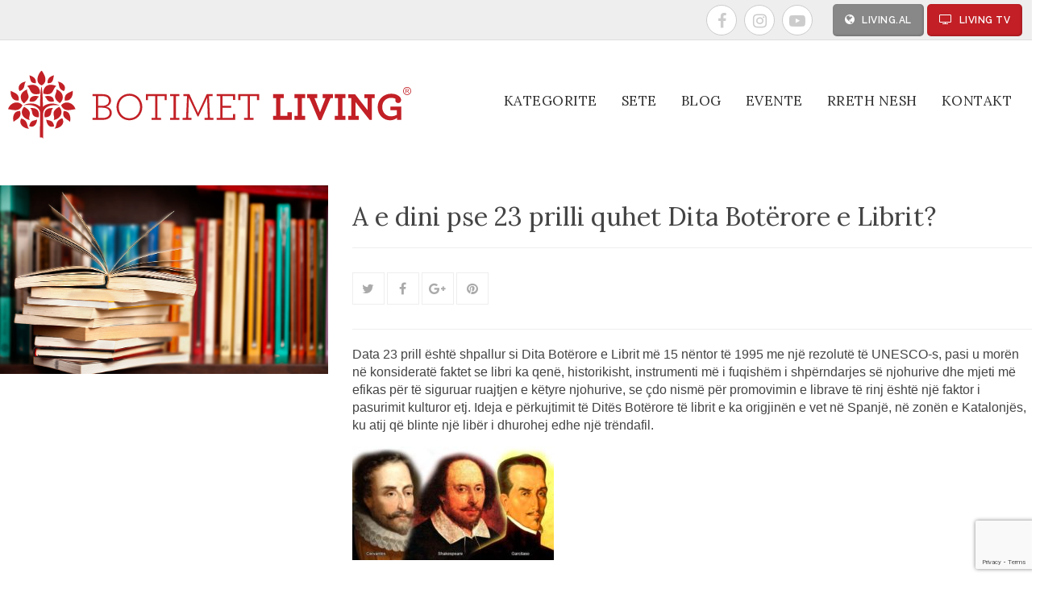

--- FILE ---
content_type: text/html; charset=UTF-8
request_url: https://botimetliving.al/blog/a-e-dini-pse-23-prilli-quhet-dita-boterore-e-librit/
body_size: 6865
content:
<!doctype html>
<html lang="en-GB" class="no-js">
	<head>
		<meta charset="UTF-8">
		<title>  A e dini pse 23 prilli quhet Dita Botërore e Librit? : Botimet Living</title>

		<link href="//www.google-analytics.com" rel="dns-prefetch">
        <link href="https://botimetliving.al/wp-content/themes/botimetliving/img/icons/favicon.ico" rel="shortcut icon">
        <link href="https://botimetliving.al/wp-content/themes/botimetliving/img/icons/touch.png" rel="apple-touch-icon-precomposed">

		<meta http-equiv="X-UA-Compatible" content="IE=edge,chrome=1">
		<meta name="viewport" content="width=device-width, initial-scale=1.0">
		<meta name="description" content="">

		<meta name="description" content="Data 23 prill është shpallur si Dita Botërore e Librit më 15 nëntor të 1995 me një rezolutë të UNESCO-s, pasi u morën në konsideratë faktet se libri ka qenë, historikisht, instrumenti më i fuqishëm i shpërndarjes së njohurive dhe mjeti më efikas për të siguruar ruajtjen e këtyre njohurive,&hellip;">
<meta name="robots" content="index, follow, max-snippet:-1, max-image-preview:large, max-video-preview:-1">
<link rel="canonical" href="https://botimetliving.al/blog/a-e-dini-pse-23-prilli-quhet-dita-boterore-e-librit/">
<meta property="og:url" content="https://botimetliving.al/blog/a-e-dini-pse-23-prilli-quhet-dita-boterore-e-librit/">
<meta property="og:site_name" content="Botimet Living">
<meta property="og:locale" content="en_GB">
<meta property="og:type" content="article">
<meta property="article:author" content="">
<meta property="article:publisher" content="">
<meta property="article:section" content="Blog">
<meta property="article:tag" content="23 prill">
<meta property="article:tag" content="dita boterore e librit">
<meta property="og:title" content="A e dini pse 23 prilli quhet Dita Botërore e Librit? - Botimet Living">
<meta property="og:description" content="Data 23 prill është shpallur si Dita Botërore e Librit më 15 nëntor të 1995 me një rezolutë të UNESCO-s, pasi u morën në konsideratë faktet se libri ka qenë, historikisht, instrumenti më i fuqishëm i shpërndarjes së njohurive dhe mjeti më efikas për të siguruar ruajtjen e këtyre njohurive,&hellip;">
<meta property="og:image" content="https://botimetliving.al/wp-content/uploads/2019/04/1140-yeager-sell-your-used-books.imgcache.rev6feda141288df73e8fd100822bb375ea.jpg">
<meta property="og:image:secure_url" content="https://botimetliving.al/wp-content/uploads/2019/04/1140-yeager-sell-your-used-books.imgcache.rev6feda141288df73e8fd100822bb375ea.jpg">
<meta property="og:image:width" content="1140">
<meta property="og:image:height" content="655">
<meta property="fb:pages" content="">
<meta property="fb:admins" content="">
<meta property="fb:app_id" content="">
<meta name="twitter:card" content="summary">
<meta name="twitter:site" content="">
<meta name="twitter:creator" content="">
<meta name="twitter:title" content="A e dini pse 23 prilli quhet Dita Botërore e Librit? - Botimet Living">
<meta name="twitter:description" content="Data 23 prill është shpallur si Dita Botërore e Librit më 15 nëntor të 1995 me një rezolutë të UNESCO-s, pasi u morën në konsideratë faktet se libri ka qenë, historikisht, instrumenti më i fuqishëm i shpërndarjes së njohurive dhe mjeti më efikas për të siguruar ruajtjen e këtyre njohurive,&hellip;">
<meta name="twitter:image" content="https://botimetliving.al/wp-content/uploads/2019/04/1140-yeager-sell-your-used-books.imgcache.rev6feda141288df73e8fd100822bb375ea.jpg">
<link rel='dns-prefetch' href='//www.google.com' />
<link rel='dns-prefetch' href='//maxcdn.bootstrapcdn.com' />
<link rel='dns-prefetch' href='//fonts.googleapis.com' />
<link rel='dns-prefetch' href='//s.w.org' />
		<script type="text/javascript">
			window._wpemojiSettings = {"baseUrl":"https:\/\/s.w.org\/images\/core\/emoji\/13.0.0\/72x72\/","ext":".png","svgUrl":"https:\/\/s.w.org\/images\/core\/emoji\/13.0.0\/svg\/","svgExt":".svg","source":{"concatemoji":"https:\/\/botimetliving.al\/wp-includes\/js\/wp-emoji-release.min.js?ver=5.5.17"}};
			!function(e,a,t){var n,r,o,i=a.createElement("canvas"),p=i.getContext&&i.getContext("2d");function s(e,t){var a=String.fromCharCode;p.clearRect(0,0,i.width,i.height),p.fillText(a.apply(this,e),0,0);e=i.toDataURL();return p.clearRect(0,0,i.width,i.height),p.fillText(a.apply(this,t),0,0),e===i.toDataURL()}function c(e){var t=a.createElement("script");t.src=e,t.defer=t.type="text/javascript",a.getElementsByTagName("head")[0].appendChild(t)}for(o=Array("flag","emoji"),t.supports={everything:!0,everythingExceptFlag:!0},r=0;r<o.length;r++)t.supports[o[r]]=function(e){if(!p||!p.fillText)return!1;switch(p.textBaseline="top",p.font="600 32px Arial",e){case"flag":return s([127987,65039,8205,9895,65039],[127987,65039,8203,9895,65039])?!1:!s([55356,56826,55356,56819],[55356,56826,8203,55356,56819])&&!s([55356,57332,56128,56423,56128,56418,56128,56421,56128,56430,56128,56423,56128,56447],[55356,57332,8203,56128,56423,8203,56128,56418,8203,56128,56421,8203,56128,56430,8203,56128,56423,8203,56128,56447]);case"emoji":return!s([55357,56424,8205,55356,57212],[55357,56424,8203,55356,57212])}return!1}(o[r]),t.supports.everything=t.supports.everything&&t.supports[o[r]],"flag"!==o[r]&&(t.supports.everythingExceptFlag=t.supports.everythingExceptFlag&&t.supports[o[r]]);t.supports.everythingExceptFlag=t.supports.everythingExceptFlag&&!t.supports.flag,t.DOMReady=!1,t.readyCallback=function(){t.DOMReady=!0},t.supports.everything||(n=function(){t.readyCallback()},a.addEventListener?(a.addEventListener("DOMContentLoaded",n,!1),e.addEventListener("load",n,!1)):(e.attachEvent("onload",n),a.attachEvent("onreadystatechange",function(){"complete"===a.readyState&&t.readyCallback()})),(n=t.source||{}).concatemoji?c(n.concatemoji):n.wpemoji&&n.twemoji&&(c(n.twemoji),c(n.wpemoji)))}(window,document,window._wpemojiSettings);
		</script>
		<style type="text/css">
img.wp-smiley,
img.emoji {
	display: inline !important;
	border: none !important;
	box-shadow: none !important;
	height: 1em !important;
	width: 1em !important;
	margin: 0 .07em !important;
	vertical-align: -0.1em !important;
	background: none !important;
	padding: 0 !important;
}
</style>
	<link rel='stylesheet' id='wp-block-library-css'  href='https://botimetliving.al/wp-includes/css/dist/block-library/style.min.css?ver=5.5.17' media='all' />
<link rel='stylesheet' id='contact-form-7-css'  href='https://botimetliving.al/wp-content/plugins/contact-form-7/includes/css/styles.css?ver=5.4.2' media='all' />
<link rel='stylesheet' id='normalize-css'  href='https://botimetliving.al/wp-content/themes/botimetliving/normalize.css?ver=1.0' media='all' />
<link rel='stylesheet' id='animate-css'  href='https://botimetliving.al/wp-content/themes/botimetliving/css/animate.css?ver=1.0' media='all' />
<link rel='stylesheet' id='bootstrap-css'  href='//maxcdn.bootstrapcdn.com/bootstrap/3.3.7/css/bootstrap.min.css?ver=3.3.7' media='all' />
<link rel='stylesheet' id='libre-css'  href='https://fonts.googleapis.com/css?family=Libre+Franklin%3A100%2C200%2C300%2C400%2C500%2C600%2C700%2C800%2C900&#038;ver=1.0' media='all' />
<link rel='stylesheet' id='source-css'  href='https://fonts.googleapis.com/css?family=Source+Sans+Pro%3A200%2C300%2C400%2C600%2C700%2C900&#038;ver=1.0' media='all' />
<link rel='stylesheet' id='cinzel-css'  href='https://fonts.googleapis.com/css?family=Cinzel%3A400%2C700%2C900&#038;ver=1.0' media='all' />
<link rel='stylesheet' id='font-awesome-css'  href='https://botimetliving.al/wp-content/themes/botimetliving/css/font-awesome.min.css?ver=4.7' media='all' />
<link rel='stylesheet' id='owl-css'  href='https://botimetliving.al/wp-content/themes/botimetliving/css/owl.carousel.min.css?ver=1.0' media='all' />
<link rel='stylesheet' id='owl-theme-css'  href='https://botimetliving.al/wp-content/themes/botimetliving/css/owl.theme.default.min.css?ver=1.0' media='all' />
<link rel='stylesheet' id='botimetliving-css'  href='https://botimetliving.al/wp-content/themes/botimetliving/style.css?ver=1.343' media='all' />
<link rel='stylesheet' id='editor-css'  href='https://botimetliving.al/wp-content/themes/botimetliving/editor-style.css?ver=all' media='all' />
<link rel='stylesheet' id='responsive-css'  href='https://botimetliving.al/wp-content/themes/botimetliving/css/responsive.css?ver=all' media='all' />
<script type='text/javascript' src='https://botimetliving.al/wp-content/themes/botimetliving/js/lib/conditionizr-4.3.0.min.js?ver=4.3.0' id='conditionizr-js'></script>
<script type='text/javascript' src='https://botimetliving.al/wp-content/themes/botimetliving/js/lib/modernizr-2.7.1.min.js?ver=2.7.1' id='modernizr-js'></script>
<script type='text/javascript' src='https://ajax.googleapis.com/ajax/libs/jquery/3.2.1/jquery.min.js?ver=3.2.1' id='jquery-js'></script>
<script type='text/javascript' src='https://botimetliving.al/wp-content/themes/botimetliving/js/scripts.js?ver=1.0.0' id='botimetlivingscripts-js'></script>
<script type='text/javascript' src='https://botimetliving.al/wp-content/themes/botimetliving/js/bootstrap.min.js?ver=3.3.7' id='bootstrap-js'></script>
<script type='text/javascript' src='https://botimetliving.al/wp-content/themes/botimetliving/js/owl.carousel.min.js?ver=2.7.1' id='owl-js'></script>
<script type='text/javascript' src='https://botimetliving.al/wp-content/themes/botimetliving/js/jquery.matchHeight.js?ver=2.7.1' id='matchHeight-js'></script>
<link rel="https://api.w.org/" href="https://botimetliving.al/wp-json/" /><link rel="alternate" type="application/json" href="https://botimetliving.al/wp-json/wp/v2/posts/792" /><link rel="alternate" type="application/json+oembed" href="https://botimetliving.al/wp-json/oembed/1.0/embed?url=https%3A%2F%2Fbotimetliving.al%2Fblog%2Fa-e-dini-pse-23-prilli-quhet-dita-boterore-e-librit%2F" />
<link rel="alternate" type="text/xml+oembed" href="https://botimetliving.al/wp-json/oembed/1.0/embed?url=https%3A%2F%2Fbotimetliving.al%2Fblog%2Fa-e-dini-pse-23-prilli-quhet-dita-boterore-e-librit%2F&#038;format=xml" />
		<style type="text/css" id="wp-custom-css">
			.book_share .buy-now {
    display: none !important;
}		</style>
				<script>
        // conditionizr.com
        // configure environment tests
        conditionizr.config({
            assets: 'https://botimetliving.al/wp-content/themes/botimetliving',
            tests: {}
        });
        </script>
		<!-- Global site tag (gtag.js) - Google Analytics -->
		<script async src="https://www.googletagmanager.com/gtag/js?id=UA-122591607-1"></script>
		<script>
		  window.dataLayer = window.dataLayer || [];
		  function gtag(){dataLayer.push(arguments);}
		  gtag('js', new Date());

		  gtag('config', 'UA-122591607-1');
		</script>

		<link href="https://fonts.googleapis.com/css?family=Lora:400,700" rel="stylesheet"> 
		<link href="https://fonts.googleapis.com/css?family=Raleway:100,200,300,400,500,600,700,800,900" rel="stylesheet">  
		<style>
			.c-flexy {
				display: flex;
			}
			.header-left {
				flex-grow: 1;
			}
			.close-menu {
				display: none;
			}
			.has-sub-nav {
				position: relative;
			}
			.the-menu {
				display: flex;
				list-style: none;
			}
			.the-menu > li {
				padding: 30px 0;
			}
			.the-menu li a {
				margin: 0 15px;
				color: #333;
				display: inline-block;
				text-decoration: none;
				text-transform: uppercase;
				letter-spacing: 0.5px;
				font-size: 17px;
				font-weight: 400;
				font-family: 'Lora', sans-serif;
			}
			.sub-nav {
				display: none;
				position: absolute;
				width: 400px;
				top: 80%;
				list-style: none;
				padding: 10px 50px 10px 0;
				z-index: 99999;
				background-color: #fff;
				-webkit-box-shadow: 0px 2px 2px 2px #bbb; 
				box-shadow: 0px 2px 2px 2px #bbb;
			}
			.sub-nav li {
				padding: 5px 0;
			}
			.sub-nav li a:hover {
				color: #c90404;
			}
			.hovered .sub-nav {
				display: block;
			}
			#top-menu {
				height: 100%;
			}
			#top-menu ul {
				position: static;
			}
			#top-menu .c-flexy {
				height: 100%;
				justify-content: flex-end;
				align-items: center;
			}
			.social-header {
				margin-top: 0;
				float: none;
				margin-right: 20px;
			}
			.logo {
				max-width: 500px;
				margin: 0;
			}
			.header .c-flexy {
				align-items: center;
			}
			.header {
				padding-top: 25px;
				padding-bottom: 25px;
				height: auto;
				overflow: visible;
			}
			.sub-nav-footer {
				padding-left: 20px!important;
			}
			@media(max-width:1100px){
				.header-right {
					display: none;
				}
				#top-menu-cont {
					display: none;
				}
				.header-left {
					display: flex;
					align-items: center;
				}
				#open-menu {
					position: static;
					margin-right: 20px;
				}
				}
			@media(max-width:500px){
				.logo {
					max-width: 70vw;
					margin: 0;
				}
			}
		</style>
	</head>
	<body class="post-template post-template-blog-article post-template-blog-article-php single single-post postid-792 single-format-standard a-e-dini-pse-23-prilli-quhet-dita-boterore-e-librit">
		<div id="top-menu-cont">
		     
			<div id="top-menu">
		      <div class="c-flexy">
				   <div class="social-header">
						<a target="_blank" href="https://facebook.com/botimetliving"><i class="fa fa-facebook"></i></a>
						<a target="_blank" href="#"><i class="fa fa-instagram"></i></a>
						<a target="_blank" href="http://www.youtube.com/TringDigitalTV"><i class="fa fa-youtube-play"></i></a>
					</div>
					<ul>
						<li id="web"><a target="_blank" href="http://www.living.al"><i class="fa fa-globe"></i> living.al</a></li>
						<li id="channel"><a target="_blank" href="http://www.living.al/living-tv"><i class="fa fa-tv"></i> Living TV</a></li>
						<!--<li><a target="_blank" href="https://botimetliving.al/rreth-nesh"><i class="fa fa-tv"></i> Rreth nesh</a></li>-->

					</ul>
				</div>
			</div>
		</div>
		<!-- header -->
		<header class="header clear" role="banner">
		   <div class="c-flexy">
			<div class="header-left">
				<div id="open-menu">
				</div>
				<!-- logo -->
				<div class="logo">
					<a href="https://botimetliving.al">
						<!-- svg logo - rrezartamuja.com/mastering-svg-use-for-a-retina-web-fallbacks-with-png-script -->
						<img src="https://botimetliving.al/wp-content/themes/botimetliving/img/logo.svg" alt="Logo" class="logo-img">
					</a>
				</div>
				<!-- /logo -->
			</div>
			<div id="theMenu" class="header-right">
				<button class="close-menu" id="closeMenu">X</button>
				<!-- search -->
				<!--<div id="search-form-container">
					<form class="search" method="get" action="https://botimetliving.al" role="search">
						<input class="search-input" type="search" name="s" placeholder="...">
						<button class="search-submit" type="submit" role="button"><i class="fa fa-search"></i></button>
					</form>
					<div id="search-opener"><i class="fa fa-search"></i></div>
				</div>-->
				<!-- /search -->
				<ul class="the-menu">
					<li class="menu-item has-sub-nav" id="has-sub">
					   <a href="">
					   	 <span>Kategorite</span>
					   </a>
					   <ul class="sub-nav">
					   	    <li><a href="/kategori/romane-historike/">Romane historikë</a></li>
					   	    <li><a href="/kategori/klasike/">Klasikë</a></li>
					   	    <li><a href="/kategori/romance/">Romancë</a></li>
							<li><a href="/kategori/shendet-mireqenie-vetendihme/">Shëndet/Mirëqënie/Vetëndihmë</a></li>
							<li><a href="/kategori/biografi-autobiografi-kujtime/">Biografi/Autobiografi/Kujtime</a></li>
							<li><a href="/kategori/mister-fantazi-thriller/">Mister/Fantazi/Thriller</a></li>
							
							<li><a href="/kategori/letersi-per-femije/">Letërsi për fëmijë</a></li>
							<li><a href="/kategori/nobeliste/">Nobelistë</a></li>
							<li><a href="/kategori/letersi-shqipe/">Letërsi shqipe</a></li>
					   </ul>
					</li>
					<li class="menu-item">
					   <a href="/sets/">
					   	 <span>Sete</span>
					   </a>
					</li>
					<li class="menu-item">
					   <a href="/kategori/blog/">
					   	 <span>Blog</span>
					   </a>
					</li>
					<li class="menu-item">
					   <a href="/kategori/te-reja-dhe-evente/">
					   	 <span>Evente</span>
					   </a>
					</li>
					<li class="menu-item">
					   <a href="">
					   	 <span>Rreth nesh</span>
					   </a>
					</li>
					<li class="menu-item">
					   <a  href="https://botimetliving.al/kontakt">
					   	 <span>Kontakt</span>
					   </a>
					</li>
				</ul>
				
			</div>
			</div>
		</header>
		<!-- /header -->
		<div class="container">
          <!--  <div class="hidden-xs hidden-sm hidden-md col-lg-24" style="text-align:center;"><a style="" href="http://track.adform.net/C/?bn=23997590" target="_blank"><img style="margin:auto;" src="https://botimetliving.al/banners/rossini-2018-09-22-1070x100.gif"/></a></div>
            <div class="hidden-xs col-sm-24 col-md-24 hidden-lg"><a style="margin:auto; width:100%; height:100px; display:block; text-align:center; margin-top: 15px;" href="http://track.adform.net/C/?bn=23997590" target="_blank"><img style="margin:auto;" src="https://botimetliving.al/banners/rossini-2018-09-22-600x90.gif"/></a></div>
            <div class="col-xs-24 hidden-sm hidden-md hidden-lg"><a style="margin:auto; width:100%; height:100px; display:block; text-align:center; margin-top: 15px;" href="http://track.adform.net/C/?bn=23997590" target="_blank"><img style="margin:auto;" src="https://botimetliving.al/banners/rossini-2018-09-22-300x90.gif"/></a></div>-->
      </div>
		



	<main role="main">
		<!-- section -->
		<section>

	
		<!-- article -->
		<article id="post-792" class="post-792 post type-post status-publish format-standard has-post-thumbnail hentry category-blog tag-23-prill tag-dita-boterore-e-librit">
			
			<div class="container blog-article">
				<div class="row" id="artikulli-row">
					<div class="col-xs-12 col-sm-5 col-md-4 col-lg-4">
						<!-- post thumbnail -->
													<a id="thumbnail" href="https://botimetliving.al/blog/a-e-dini-pse-23-prilli-quhet-dita-boterore-e-librit/" title="A e dini pse 23 prilli quhet Dita Botërore e Librit?">
								<img src="https://botimetliving.al/wp-content/uploads/2019/04/1140-yeager-sell-your-used-books.imgcache.rev6feda141288df73e8fd100822bb375ea.jpg" class="attachment-post-thumbnail size-post-thumbnail wp-post-image" alt="" loading="lazy" srcset="https://botimetliving.al/wp-content/uploads/2019/04/1140-yeager-sell-your-used-books.imgcache.rev6feda141288df73e8fd100822bb375ea.jpg 1140w, https://botimetliving.al/wp-content/uploads/2019/04/1140-yeager-sell-your-used-books.imgcache.rev6feda141288df73e8fd100822bb375ea-250x144.jpg 250w, https://botimetliving.al/wp-content/uploads/2019/04/1140-yeager-sell-your-used-books.imgcache.rev6feda141288df73e8fd100822bb375ea-768x441.jpg 768w, https://botimetliving.al/wp-content/uploads/2019/04/1140-yeager-sell-your-used-books.imgcache.rev6feda141288df73e8fd100822bb375ea-700x402.jpg 700w, https://botimetliving.al/wp-content/uploads/2019/04/1140-yeager-sell-your-used-books.imgcache.rev6feda141288df73e8fd100822bb375ea-120x69.jpg 120w" sizes="(max-width: 1140px) 100vw, 1140px" />							</a>
												<!-- /post thumbnail -->
					</div>
					<div class="col-xs-12 col-sm-7 col-md-8 col-lg-8">
						<!-- post title -->
						<div class="blog-article-title" id="">
							<h1>A e dini pse 23 prilli quhet Dita Botërore e Librit?</h1>
						</div>
						<!-- /post title -->
						<hr>
					
						<div class="book_share">
							<a class="twitter" href="https://twitter.com/share?url=https://botimetliving.al/blog/a-e-dini-pse-23-prilli-quhet-dita-boterore-e-librit/&via=PortaliLiving&text=A e dini pse 23 prilli quhet Dita Botërore e Librit?"><i class="fa fa-twitter"></i></a>
							<a class="facebook" href="https://www.facebook.com/sharer/sharer.php?u=https://botimetliving.al/blog/a-e-dini-pse-23-prilli-quhet-dita-boterore-e-librit/"><i class="fa fa-facebook"></i></a>
							<a class="google-plus" href="https://plus.google.com/share?url=https://botimetliving.al/blog/a-e-dini-pse-23-prilli-quhet-dita-boterore-e-librit/"><i class="fa fa-google-plus"></i></a>
							<a class="pinterest" href="https://www.pinterest.com/pin/create/button/?url=https://botimetliving.al/blog/a-e-dini-pse-23-prilli-quhet-dita-boterore-e-librit/&media=https://botimetliving.al/wp-content/uploads/2019/04/1140-yeager-sell-your-used-books.imgcache.rev6feda141288df73e8fd100822bb375ea.jpg&description=A e dini pse 23 prilli quhet Dita Botërore e Librit?"><i class="fa fa-pinterest"></i></a>
						</div>

						<hr>
						
						<p class="intro"></p>
						<p>Data 23 prill është shpallur si Dita Botërore e Librit më 15 nëntor të 1995 me një rezolutë të UNESCO-s, pasi u morën në konsideratë faktet se libri ka qenë, historikisht, instrumenti më i fuqishëm i shpërndarjes së njohurive dhe mjeti më efikas për të siguruar ruajtjen e këtyre njohurive, se çdo nismë për promovimin e librave të rinj është një faktor i pasurimit kulturor etj. Ideja e përkujtimit të Ditës Botërore të librit e ka origjinën e vet në Spanjë, në zonën e Katalonjës, ku atij që blinte një libër i dhurohej edhe një trëndafil.</p>
<p><img loading="lazy" width="250" height="141" class="alignnone size-medium wp-image-805" src="http://botimetliving.al/wp-content/uploads/2019/04/cervantes-shakespeare-garcilaso-250x141.jpg" alt="" srcset="https://botimetliving.al/wp-content/uploads/2019/04/cervantes-shakespeare-garcilaso-250x141.jpg 250w, https://botimetliving.al/wp-content/uploads/2019/04/cervantes-shakespeare-garcilaso-120x68.jpg 120w, https://botimetliving.al/wp-content/uploads/2019/04/cervantes-shakespeare-garcilaso.jpg 600w" sizes="(max-width: 250px) 100vw, 250px" /></p>
<p>Më 23 prill të vitit 1616 u nda nga kjo botë Servantesi, Shekspiri dhe Garcilaso de la Vega, i mbiquajtur Inca. 23 prilli shënon edhe lindjen ose vdekjen e shkrimtarëve të tjerë, si Maurice Druon, K.Laxness, Vladimir Nabokov, Joseph Pla dhe Manuel Mejia Vallejo. Kjo është arsyeja, për të cilën kjo datë domethënëse për letërsinë universale është caktuar nga Konferenca e Përgjithshme e UNESCO-s për t’i bërë homazh botëror librit dhe autorëve të tij dhe për të inkurajuar të rinjtë, që të zbulojnë kënaqësinë e të lexuarit, si edhe për të respektuar kontributin e pazëvendësueshëm, që kanë dhënë krijuesit për progresin social dhe atë kulturor.</p>
					</div>
				</div>
							</div>
		</article>
		<!-- /article -->

	
	
	</section>
	<!-- /section -->
	</main>
    	<div class="footer">

		<div id="social-footer">
			<div class="custom">
				<p><a href="https://www.facebook.com/PortaliLiving"><i class="fa fa-facebook"></i></a> 
				<a href="http://www.youtube.com/TringDigitalTV"><i class="fa fa-youtube-play"></i></a>  
				<a href="#"><i class="fa fa-instagram"></i></a>
			</div>
		</div>
		<div id="footer-links">
			<div id="footer-links-inside">
				<div class="custom hidden-xs" >
					<ul>
					<li><a href="/kontakt">KONTAKT</a></li>
					</ul>
				</div>
				<div id="copyright">
					<div class="custom">
					<p>©2018 te gjitha te drejtat e rezervuara Tring.</p>
					</div>
				</div>
			</div>
		</div>
	</div>
	<script type='text/javascript' src='https://botimetliving.al/wp-includes/js/comment-reply.min.js?ver=5.5.17' id='comment-reply-js'></script>
<script type='text/javascript' src='https://botimetliving.al/wp-includes/js/dist/vendor/wp-polyfill.min.js?ver=7.4.4' id='wp-polyfill-js'></script>
<script type='text/javascript' id='wp-polyfill-js-after'>
( 'fetch' in window ) || document.write( '<script src="https://botimetliving.al/wp-includes/js/dist/vendor/wp-polyfill-fetch.min.js?ver=3.0.0"></scr' + 'ipt>' );( document.contains ) || document.write( '<script src="https://botimetliving.al/wp-includes/js/dist/vendor/wp-polyfill-node-contains.min.js?ver=3.42.0"></scr' + 'ipt>' );( window.DOMRect ) || document.write( '<script src="https://botimetliving.al/wp-includes/js/dist/vendor/wp-polyfill-dom-rect.min.js?ver=3.42.0"></scr' + 'ipt>' );( window.URL && window.URL.prototype && window.URLSearchParams ) || document.write( '<script src="https://botimetliving.al/wp-includes/js/dist/vendor/wp-polyfill-url.min.js?ver=3.6.4"></scr' + 'ipt>' );( window.FormData && window.FormData.prototype.keys ) || document.write( '<script src="https://botimetliving.al/wp-includes/js/dist/vendor/wp-polyfill-formdata.min.js?ver=3.0.12"></scr' + 'ipt>' );( Element.prototype.matches && Element.prototype.closest ) || document.write( '<script src="https://botimetliving.al/wp-includes/js/dist/vendor/wp-polyfill-element-closest.min.js?ver=2.0.2"></scr' + 'ipt>' );
</script>
<script type='text/javascript' id='contact-form-7-js-extra'>
/* <![CDATA[ */
var wpcf7 = {"api":{"root":"https:\/\/botimetliving.al\/wp-json\/","namespace":"contact-form-7\/v1"}};
/* ]]> */
</script>
<script type='text/javascript' src='https://botimetliving.al/wp-content/plugins/contact-form-7/includes/js/index.js?ver=5.4.2' id='contact-form-7-js'></script>
<script type='text/javascript' src='https://www.google.com/recaptcha/api.js?render=6Ldmd4cUAAAAAGyy_dkr72LZD0YPN5wuI2fW-A_O&#038;ver=3.0' id='google-recaptcha-js'></script>
<script type='text/javascript' id='wpcf7-recaptcha-js-extra'>
/* <![CDATA[ */
var wpcf7_recaptcha = {"sitekey":"6Ldmd4cUAAAAAGyy_dkr72LZD0YPN5wuI2fW-A_O","actions":{"homepage":"homepage","contactform":"contactform"}};
/* ]]> */
</script>
<script type='text/javascript' src='https://botimetliving.al/wp-content/plugins/contact-form-7/modules/recaptcha/index.js?ver=5.4.2' id='wpcf7-recaptcha-js'></script>
<script type='text/javascript' src='https://botimetliving.al/wp-includes/js/wp-embed.min.js?ver=5.5.17' id='wp-embed-js'></script>
		<div id="black"></div>
		<div id="push_sidebar">
			<div id="push_sidebar-inside">
			<div class="navbar-top">
				<a href="https://botimetliving.al"><img src="https://botimetliving.al/wp-content/themes/botimetliving/img/logo.svg"></a>
				<a class="mm-close"></a>
			</div>
				<nav id="menu">
					<ul>
						<li>
					   <a href="">
					   	 <span>Kategorite</span>
					   </a>
					   <ul class="sub-nav-footer">
					   	     <li><a href="/kategori/romane-historike/">Romane historikë</a></li>
					   	    <li><a href="/kategori/klasike/">Klasikë</a></li>
					   	    <li><a href="/kategori/romance/">Romancë</a></li>
							<li><a href="/kategori/shendet-mireqenie-vetendihme/">Shëndet/Mirëqënie/Vetëndihmë</a></li>
							<li><a href="/kategori/biografi-autobiografi-kujtime/">Biografi/Autobiografi/Kujtime</a></li>
							<li><a href="/kategori/mister-fantazi-thriller/">Mister/Fantazi/Thriller</a></li>
							
							<li><a href="/kategori/letersi-per-femije/">Letërsi për fëmijë</a></li>
							<li><a href="/kategori/nobeliste/">Nobelistë</a></li>
							<li><a href="/kategori/letersi-shqipe/">Letërsi shqipe</a></li>
					   </ul>
					</li>
					<li>
					   <a href="/sets/">
					   	 <span>Sete</span>
					   </a>
					</li>
					<li>
					   <a href="/kategori/blog/">
					   	 <span>Blog</span>
					   </a>
					</li>
					<li>
					   <a href="/kategori/te-reja-dhe-evente/">
					   	 <span>Evente</span>
					   </a>
					</li>
					<li>
					   <a href="">
					   	 <span>Rreth nesh</span>
					   </a>
					</li>
					<li>
					   <a href="/kontakt">
					   	 <span>Kontakt</span>
					   </a>
					</li>
						<li class="social">
							<a href="https://www.facebook.com/PortaliLiving"><i class="fa fa-facebook"></i></a>
							<a href="http://www.youtube.com/TringDigitalTV"><i class="fa fa-youtube-play"></i></a>
							<a href="http://instagram.com/living_albania"><i class="fa fa-instagram"></i></a>
						</li>
						<li class="copyright">
							<p><span>© 2018-2020 Tring</span>. Të gjitha të drejtat e rezervuara.<br>
							Materiali në këtë faqe nuk mund të riprodhohet, shpërndahet, transmetohet, kopjohet apo të përdoret në ndonjë mënyrë tjetër, përveç me lejen paraprake me shkrim të <span>Tring</span>.<br>
							Faqja u ndërtua nga <span style="font-family:sans-serif;">TRING</span>.
							</p>
						</li>
					</ul>
				</nav>
			</div>
		</div>
		<!--
		<div id="sticky2" class="hidden-xs hidden-sm">
			<a href="http://track.adform.net/C/?bn=23997584" target="_blank"><img alt=""  style="width:90%;" src="https://botimetliving.al/banners/trittico-2018-10-02-200x352.gif"/></a>
		</div>
		<div id="popup-black">
			<div id="popup-wrapper">
				<div id="popup-close"><span class="closevideo"></span></div>
				<div id="popup-image">
					<a href="http://track.adform.net/C/?bn=23997590" target="_blank">
						<img src="https://botimetliving.al/banners/rossini-2018-09-22-900x600.png" />
					</a>
				</div>
			</div>
		</div>	
		-->
		<script type="text/javascript">
			$("#popup-black").click(function(){
				$("#popup-black").fadeOut();
			});

			$("#popup-close").click(function(){
				$("#popup-black").fadeOut();
			});
			setTimeout(function(){  
				$("#popup-black").fadeOut();}, 12000);


			$("#open-menu").click(function(){
				$("#push_sidebar").toggleClass('show');
				$("#black").toggleClass('show');
			});
			$(".mm-close").click(function(){
				$("#push_sidebar").toggleClass('show');
				$("#black").toggleClass('show');
			});
			$("#black").click(function(){
				$("#push_sidebar").toggleClass('show');
				$("#black").toggleClass('show');
			});

	//		alert(window.innerWidth);
			
			
				$(".material-col").matchHeight();
				$(".category-col").matchHeight();
			
			
			// menu
			
			

			jQuery("#has-sub").hover(
				  function () {
					jQuery(this).addClass("hovered");
				  },
				  function () {
					jQuery(this).removeClass("hovered");
				  }
				);
			
			
		
		

		</script>
	</body>
</html>


--- FILE ---
content_type: text/html; charset=utf-8
request_url: https://www.google.com/recaptcha/api2/anchor?ar=1&k=6Ldmd4cUAAAAAGyy_dkr72LZD0YPN5wuI2fW-A_O&co=aHR0cHM6Ly9ib3RpbWV0bGl2aW5nLmFsOjQ0Mw..&hl=en&v=PoyoqOPhxBO7pBk68S4YbpHZ&size=invisible&anchor-ms=20000&execute-ms=30000&cb=asle5tt1ypra
body_size: 48973
content:
<!DOCTYPE HTML><html dir="ltr" lang="en"><head><meta http-equiv="Content-Type" content="text/html; charset=UTF-8">
<meta http-equiv="X-UA-Compatible" content="IE=edge">
<title>reCAPTCHA</title>
<style type="text/css">
/* cyrillic-ext */
@font-face {
  font-family: 'Roboto';
  font-style: normal;
  font-weight: 400;
  font-stretch: 100%;
  src: url(//fonts.gstatic.com/s/roboto/v48/KFO7CnqEu92Fr1ME7kSn66aGLdTylUAMa3GUBHMdazTgWw.woff2) format('woff2');
  unicode-range: U+0460-052F, U+1C80-1C8A, U+20B4, U+2DE0-2DFF, U+A640-A69F, U+FE2E-FE2F;
}
/* cyrillic */
@font-face {
  font-family: 'Roboto';
  font-style: normal;
  font-weight: 400;
  font-stretch: 100%;
  src: url(//fonts.gstatic.com/s/roboto/v48/KFO7CnqEu92Fr1ME7kSn66aGLdTylUAMa3iUBHMdazTgWw.woff2) format('woff2');
  unicode-range: U+0301, U+0400-045F, U+0490-0491, U+04B0-04B1, U+2116;
}
/* greek-ext */
@font-face {
  font-family: 'Roboto';
  font-style: normal;
  font-weight: 400;
  font-stretch: 100%;
  src: url(//fonts.gstatic.com/s/roboto/v48/KFO7CnqEu92Fr1ME7kSn66aGLdTylUAMa3CUBHMdazTgWw.woff2) format('woff2');
  unicode-range: U+1F00-1FFF;
}
/* greek */
@font-face {
  font-family: 'Roboto';
  font-style: normal;
  font-weight: 400;
  font-stretch: 100%;
  src: url(//fonts.gstatic.com/s/roboto/v48/KFO7CnqEu92Fr1ME7kSn66aGLdTylUAMa3-UBHMdazTgWw.woff2) format('woff2');
  unicode-range: U+0370-0377, U+037A-037F, U+0384-038A, U+038C, U+038E-03A1, U+03A3-03FF;
}
/* math */
@font-face {
  font-family: 'Roboto';
  font-style: normal;
  font-weight: 400;
  font-stretch: 100%;
  src: url(//fonts.gstatic.com/s/roboto/v48/KFO7CnqEu92Fr1ME7kSn66aGLdTylUAMawCUBHMdazTgWw.woff2) format('woff2');
  unicode-range: U+0302-0303, U+0305, U+0307-0308, U+0310, U+0312, U+0315, U+031A, U+0326-0327, U+032C, U+032F-0330, U+0332-0333, U+0338, U+033A, U+0346, U+034D, U+0391-03A1, U+03A3-03A9, U+03B1-03C9, U+03D1, U+03D5-03D6, U+03F0-03F1, U+03F4-03F5, U+2016-2017, U+2034-2038, U+203C, U+2040, U+2043, U+2047, U+2050, U+2057, U+205F, U+2070-2071, U+2074-208E, U+2090-209C, U+20D0-20DC, U+20E1, U+20E5-20EF, U+2100-2112, U+2114-2115, U+2117-2121, U+2123-214F, U+2190, U+2192, U+2194-21AE, U+21B0-21E5, U+21F1-21F2, U+21F4-2211, U+2213-2214, U+2216-22FF, U+2308-230B, U+2310, U+2319, U+231C-2321, U+2336-237A, U+237C, U+2395, U+239B-23B7, U+23D0, U+23DC-23E1, U+2474-2475, U+25AF, U+25B3, U+25B7, U+25BD, U+25C1, U+25CA, U+25CC, U+25FB, U+266D-266F, U+27C0-27FF, U+2900-2AFF, U+2B0E-2B11, U+2B30-2B4C, U+2BFE, U+3030, U+FF5B, U+FF5D, U+1D400-1D7FF, U+1EE00-1EEFF;
}
/* symbols */
@font-face {
  font-family: 'Roboto';
  font-style: normal;
  font-weight: 400;
  font-stretch: 100%;
  src: url(//fonts.gstatic.com/s/roboto/v48/KFO7CnqEu92Fr1ME7kSn66aGLdTylUAMaxKUBHMdazTgWw.woff2) format('woff2');
  unicode-range: U+0001-000C, U+000E-001F, U+007F-009F, U+20DD-20E0, U+20E2-20E4, U+2150-218F, U+2190, U+2192, U+2194-2199, U+21AF, U+21E6-21F0, U+21F3, U+2218-2219, U+2299, U+22C4-22C6, U+2300-243F, U+2440-244A, U+2460-24FF, U+25A0-27BF, U+2800-28FF, U+2921-2922, U+2981, U+29BF, U+29EB, U+2B00-2BFF, U+4DC0-4DFF, U+FFF9-FFFB, U+10140-1018E, U+10190-1019C, U+101A0, U+101D0-101FD, U+102E0-102FB, U+10E60-10E7E, U+1D2C0-1D2D3, U+1D2E0-1D37F, U+1F000-1F0FF, U+1F100-1F1AD, U+1F1E6-1F1FF, U+1F30D-1F30F, U+1F315, U+1F31C, U+1F31E, U+1F320-1F32C, U+1F336, U+1F378, U+1F37D, U+1F382, U+1F393-1F39F, U+1F3A7-1F3A8, U+1F3AC-1F3AF, U+1F3C2, U+1F3C4-1F3C6, U+1F3CA-1F3CE, U+1F3D4-1F3E0, U+1F3ED, U+1F3F1-1F3F3, U+1F3F5-1F3F7, U+1F408, U+1F415, U+1F41F, U+1F426, U+1F43F, U+1F441-1F442, U+1F444, U+1F446-1F449, U+1F44C-1F44E, U+1F453, U+1F46A, U+1F47D, U+1F4A3, U+1F4B0, U+1F4B3, U+1F4B9, U+1F4BB, U+1F4BF, U+1F4C8-1F4CB, U+1F4D6, U+1F4DA, U+1F4DF, U+1F4E3-1F4E6, U+1F4EA-1F4ED, U+1F4F7, U+1F4F9-1F4FB, U+1F4FD-1F4FE, U+1F503, U+1F507-1F50B, U+1F50D, U+1F512-1F513, U+1F53E-1F54A, U+1F54F-1F5FA, U+1F610, U+1F650-1F67F, U+1F687, U+1F68D, U+1F691, U+1F694, U+1F698, U+1F6AD, U+1F6B2, U+1F6B9-1F6BA, U+1F6BC, U+1F6C6-1F6CF, U+1F6D3-1F6D7, U+1F6E0-1F6EA, U+1F6F0-1F6F3, U+1F6F7-1F6FC, U+1F700-1F7FF, U+1F800-1F80B, U+1F810-1F847, U+1F850-1F859, U+1F860-1F887, U+1F890-1F8AD, U+1F8B0-1F8BB, U+1F8C0-1F8C1, U+1F900-1F90B, U+1F93B, U+1F946, U+1F984, U+1F996, U+1F9E9, U+1FA00-1FA6F, U+1FA70-1FA7C, U+1FA80-1FA89, U+1FA8F-1FAC6, U+1FACE-1FADC, U+1FADF-1FAE9, U+1FAF0-1FAF8, U+1FB00-1FBFF;
}
/* vietnamese */
@font-face {
  font-family: 'Roboto';
  font-style: normal;
  font-weight: 400;
  font-stretch: 100%;
  src: url(//fonts.gstatic.com/s/roboto/v48/KFO7CnqEu92Fr1ME7kSn66aGLdTylUAMa3OUBHMdazTgWw.woff2) format('woff2');
  unicode-range: U+0102-0103, U+0110-0111, U+0128-0129, U+0168-0169, U+01A0-01A1, U+01AF-01B0, U+0300-0301, U+0303-0304, U+0308-0309, U+0323, U+0329, U+1EA0-1EF9, U+20AB;
}
/* latin-ext */
@font-face {
  font-family: 'Roboto';
  font-style: normal;
  font-weight: 400;
  font-stretch: 100%;
  src: url(//fonts.gstatic.com/s/roboto/v48/KFO7CnqEu92Fr1ME7kSn66aGLdTylUAMa3KUBHMdazTgWw.woff2) format('woff2');
  unicode-range: U+0100-02BA, U+02BD-02C5, U+02C7-02CC, U+02CE-02D7, U+02DD-02FF, U+0304, U+0308, U+0329, U+1D00-1DBF, U+1E00-1E9F, U+1EF2-1EFF, U+2020, U+20A0-20AB, U+20AD-20C0, U+2113, U+2C60-2C7F, U+A720-A7FF;
}
/* latin */
@font-face {
  font-family: 'Roboto';
  font-style: normal;
  font-weight: 400;
  font-stretch: 100%;
  src: url(//fonts.gstatic.com/s/roboto/v48/KFO7CnqEu92Fr1ME7kSn66aGLdTylUAMa3yUBHMdazQ.woff2) format('woff2');
  unicode-range: U+0000-00FF, U+0131, U+0152-0153, U+02BB-02BC, U+02C6, U+02DA, U+02DC, U+0304, U+0308, U+0329, U+2000-206F, U+20AC, U+2122, U+2191, U+2193, U+2212, U+2215, U+FEFF, U+FFFD;
}
/* cyrillic-ext */
@font-face {
  font-family: 'Roboto';
  font-style: normal;
  font-weight: 500;
  font-stretch: 100%;
  src: url(//fonts.gstatic.com/s/roboto/v48/KFO7CnqEu92Fr1ME7kSn66aGLdTylUAMa3GUBHMdazTgWw.woff2) format('woff2');
  unicode-range: U+0460-052F, U+1C80-1C8A, U+20B4, U+2DE0-2DFF, U+A640-A69F, U+FE2E-FE2F;
}
/* cyrillic */
@font-face {
  font-family: 'Roboto';
  font-style: normal;
  font-weight: 500;
  font-stretch: 100%;
  src: url(//fonts.gstatic.com/s/roboto/v48/KFO7CnqEu92Fr1ME7kSn66aGLdTylUAMa3iUBHMdazTgWw.woff2) format('woff2');
  unicode-range: U+0301, U+0400-045F, U+0490-0491, U+04B0-04B1, U+2116;
}
/* greek-ext */
@font-face {
  font-family: 'Roboto';
  font-style: normal;
  font-weight: 500;
  font-stretch: 100%;
  src: url(//fonts.gstatic.com/s/roboto/v48/KFO7CnqEu92Fr1ME7kSn66aGLdTylUAMa3CUBHMdazTgWw.woff2) format('woff2');
  unicode-range: U+1F00-1FFF;
}
/* greek */
@font-face {
  font-family: 'Roboto';
  font-style: normal;
  font-weight: 500;
  font-stretch: 100%;
  src: url(//fonts.gstatic.com/s/roboto/v48/KFO7CnqEu92Fr1ME7kSn66aGLdTylUAMa3-UBHMdazTgWw.woff2) format('woff2');
  unicode-range: U+0370-0377, U+037A-037F, U+0384-038A, U+038C, U+038E-03A1, U+03A3-03FF;
}
/* math */
@font-face {
  font-family: 'Roboto';
  font-style: normal;
  font-weight: 500;
  font-stretch: 100%;
  src: url(//fonts.gstatic.com/s/roboto/v48/KFO7CnqEu92Fr1ME7kSn66aGLdTylUAMawCUBHMdazTgWw.woff2) format('woff2');
  unicode-range: U+0302-0303, U+0305, U+0307-0308, U+0310, U+0312, U+0315, U+031A, U+0326-0327, U+032C, U+032F-0330, U+0332-0333, U+0338, U+033A, U+0346, U+034D, U+0391-03A1, U+03A3-03A9, U+03B1-03C9, U+03D1, U+03D5-03D6, U+03F0-03F1, U+03F4-03F5, U+2016-2017, U+2034-2038, U+203C, U+2040, U+2043, U+2047, U+2050, U+2057, U+205F, U+2070-2071, U+2074-208E, U+2090-209C, U+20D0-20DC, U+20E1, U+20E5-20EF, U+2100-2112, U+2114-2115, U+2117-2121, U+2123-214F, U+2190, U+2192, U+2194-21AE, U+21B0-21E5, U+21F1-21F2, U+21F4-2211, U+2213-2214, U+2216-22FF, U+2308-230B, U+2310, U+2319, U+231C-2321, U+2336-237A, U+237C, U+2395, U+239B-23B7, U+23D0, U+23DC-23E1, U+2474-2475, U+25AF, U+25B3, U+25B7, U+25BD, U+25C1, U+25CA, U+25CC, U+25FB, U+266D-266F, U+27C0-27FF, U+2900-2AFF, U+2B0E-2B11, U+2B30-2B4C, U+2BFE, U+3030, U+FF5B, U+FF5D, U+1D400-1D7FF, U+1EE00-1EEFF;
}
/* symbols */
@font-face {
  font-family: 'Roboto';
  font-style: normal;
  font-weight: 500;
  font-stretch: 100%;
  src: url(//fonts.gstatic.com/s/roboto/v48/KFO7CnqEu92Fr1ME7kSn66aGLdTylUAMaxKUBHMdazTgWw.woff2) format('woff2');
  unicode-range: U+0001-000C, U+000E-001F, U+007F-009F, U+20DD-20E0, U+20E2-20E4, U+2150-218F, U+2190, U+2192, U+2194-2199, U+21AF, U+21E6-21F0, U+21F3, U+2218-2219, U+2299, U+22C4-22C6, U+2300-243F, U+2440-244A, U+2460-24FF, U+25A0-27BF, U+2800-28FF, U+2921-2922, U+2981, U+29BF, U+29EB, U+2B00-2BFF, U+4DC0-4DFF, U+FFF9-FFFB, U+10140-1018E, U+10190-1019C, U+101A0, U+101D0-101FD, U+102E0-102FB, U+10E60-10E7E, U+1D2C0-1D2D3, U+1D2E0-1D37F, U+1F000-1F0FF, U+1F100-1F1AD, U+1F1E6-1F1FF, U+1F30D-1F30F, U+1F315, U+1F31C, U+1F31E, U+1F320-1F32C, U+1F336, U+1F378, U+1F37D, U+1F382, U+1F393-1F39F, U+1F3A7-1F3A8, U+1F3AC-1F3AF, U+1F3C2, U+1F3C4-1F3C6, U+1F3CA-1F3CE, U+1F3D4-1F3E0, U+1F3ED, U+1F3F1-1F3F3, U+1F3F5-1F3F7, U+1F408, U+1F415, U+1F41F, U+1F426, U+1F43F, U+1F441-1F442, U+1F444, U+1F446-1F449, U+1F44C-1F44E, U+1F453, U+1F46A, U+1F47D, U+1F4A3, U+1F4B0, U+1F4B3, U+1F4B9, U+1F4BB, U+1F4BF, U+1F4C8-1F4CB, U+1F4D6, U+1F4DA, U+1F4DF, U+1F4E3-1F4E6, U+1F4EA-1F4ED, U+1F4F7, U+1F4F9-1F4FB, U+1F4FD-1F4FE, U+1F503, U+1F507-1F50B, U+1F50D, U+1F512-1F513, U+1F53E-1F54A, U+1F54F-1F5FA, U+1F610, U+1F650-1F67F, U+1F687, U+1F68D, U+1F691, U+1F694, U+1F698, U+1F6AD, U+1F6B2, U+1F6B9-1F6BA, U+1F6BC, U+1F6C6-1F6CF, U+1F6D3-1F6D7, U+1F6E0-1F6EA, U+1F6F0-1F6F3, U+1F6F7-1F6FC, U+1F700-1F7FF, U+1F800-1F80B, U+1F810-1F847, U+1F850-1F859, U+1F860-1F887, U+1F890-1F8AD, U+1F8B0-1F8BB, U+1F8C0-1F8C1, U+1F900-1F90B, U+1F93B, U+1F946, U+1F984, U+1F996, U+1F9E9, U+1FA00-1FA6F, U+1FA70-1FA7C, U+1FA80-1FA89, U+1FA8F-1FAC6, U+1FACE-1FADC, U+1FADF-1FAE9, U+1FAF0-1FAF8, U+1FB00-1FBFF;
}
/* vietnamese */
@font-face {
  font-family: 'Roboto';
  font-style: normal;
  font-weight: 500;
  font-stretch: 100%;
  src: url(//fonts.gstatic.com/s/roboto/v48/KFO7CnqEu92Fr1ME7kSn66aGLdTylUAMa3OUBHMdazTgWw.woff2) format('woff2');
  unicode-range: U+0102-0103, U+0110-0111, U+0128-0129, U+0168-0169, U+01A0-01A1, U+01AF-01B0, U+0300-0301, U+0303-0304, U+0308-0309, U+0323, U+0329, U+1EA0-1EF9, U+20AB;
}
/* latin-ext */
@font-face {
  font-family: 'Roboto';
  font-style: normal;
  font-weight: 500;
  font-stretch: 100%;
  src: url(//fonts.gstatic.com/s/roboto/v48/KFO7CnqEu92Fr1ME7kSn66aGLdTylUAMa3KUBHMdazTgWw.woff2) format('woff2');
  unicode-range: U+0100-02BA, U+02BD-02C5, U+02C7-02CC, U+02CE-02D7, U+02DD-02FF, U+0304, U+0308, U+0329, U+1D00-1DBF, U+1E00-1E9F, U+1EF2-1EFF, U+2020, U+20A0-20AB, U+20AD-20C0, U+2113, U+2C60-2C7F, U+A720-A7FF;
}
/* latin */
@font-face {
  font-family: 'Roboto';
  font-style: normal;
  font-weight: 500;
  font-stretch: 100%;
  src: url(//fonts.gstatic.com/s/roboto/v48/KFO7CnqEu92Fr1ME7kSn66aGLdTylUAMa3yUBHMdazQ.woff2) format('woff2');
  unicode-range: U+0000-00FF, U+0131, U+0152-0153, U+02BB-02BC, U+02C6, U+02DA, U+02DC, U+0304, U+0308, U+0329, U+2000-206F, U+20AC, U+2122, U+2191, U+2193, U+2212, U+2215, U+FEFF, U+FFFD;
}
/* cyrillic-ext */
@font-face {
  font-family: 'Roboto';
  font-style: normal;
  font-weight: 900;
  font-stretch: 100%;
  src: url(//fonts.gstatic.com/s/roboto/v48/KFO7CnqEu92Fr1ME7kSn66aGLdTylUAMa3GUBHMdazTgWw.woff2) format('woff2');
  unicode-range: U+0460-052F, U+1C80-1C8A, U+20B4, U+2DE0-2DFF, U+A640-A69F, U+FE2E-FE2F;
}
/* cyrillic */
@font-face {
  font-family: 'Roboto';
  font-style: normal;
  font-weight: 900;
  font-stretch: 100%;
  src: url(//fonts.gstatic.com/s/roboto/v48/KFO7CnqEu92Fr1ME7kSn66aGLdTylUAMa3iUBHMdazTgWw.woff2) format('woff2');
  unicode-range: U+0301, U+0400-045F, U+0490-0491, U+04B0-04B1, U+2116;
}
/* greek-ext */
@font-face {
  font-family: 'Roboto';
  font-style: normal;
  font-weight: 900;
  font-stretch: 100%;
  src: url(//fonts.gstatic.com/s/roboto/v48/KFO7CnqEu92Fr1ME7kSn66aGLdTylUAMa3CUBHMdazTgWw.woff2) format('woff2');
  unicode-range: U+1F00-1FFF;
}
/* greek */
@font-face {
  font-family: 'Roboto';
  font-style: normal;
  font-weight: 900;
  font-stretch: 100%;
  src: url(//fonts.gstatic.com/s/roboto/v48/KFO7CnqEu92Fr1ME7kSn66aGLdTylUAMa3-UBHMdazTgWw.woff2) format('woff2');
  unicode-range: U+0370-0377, U+037A-037F, U+0384-038A, U+038C, U+038E-03A1, U+03A3-03FF;
}
/* math */
@font-face {
  font-family: 'Roboto';
  font-style: normal;
  font-weight: 900;
  font-stretch: 100%;
  src: url(//fonts.gstatic.com/s/roboto/v48/KFO7CnqEu92Fr1ME7kSn66aGLdTylUAMawCUBHMdazTgWw.woff2) format('woff2');
  unicode-range: U+0302-0303, U+0305, U+0307-0308, U+0310, U+0312, U+0315, U+031A, U+0326-0327, U+032C, U+032F-0330, U+0332-0333, U+0338, U+033A, U+0346, U+034D, U+0391-03A1, U+03A3-03A9, U+03B1-03C9, U+03D1, U+03D5-03D6, U+03F0-03F1, U+03F4-03F5, U+2016-2017, U+2034-2038, U+203C, U+2040, U+2043, U+2047, U+2050, U+2057, U+205F, U+2070-2071, U+2074-208E, U+2090-209C, U+20D0-20DC, U+20E1, U+20E5-20EF, U+2100-2112, U+2114-2115, U+2117-2121, U+2123-214F, U+2190, U+2192, U+2194-21AE, U+21B0-21E5, U+21F1-21F2, U+21F4-2211, U+2213-2214, U+2216-22FF, U+2308-230B, U+2310, U+2319, U+231C-2321, U+2336-237A, U+237C, U+2395, U+239B-23B7, U+23D0, U+23DC-23E1, U+2474-2475, U+25AF, U+25B3, U+25B7, U+25BD, U+25C1, U+25CA, U+25CC, U+25FB, U+266D-266F, U+27C0-27FF, U+2900-2AFF, U+2B0E-2B11, U+2B30-2B4C, U+2BFE, U+3030, U+FF5B, U+FF5D, U+1D400-1D7FF, U+1EE00-1EEFF;
}
/* symbols */
@font-face {
  font-family: 'Roboto';
  font-style: normal;
  font-weight: 900;
  font-stretch: 100%;
  src: url(//fonts.gstatic.com/s/roboto/v48/KFO7CnqEu92Fr1ME7kSn66aGLdTylUAMaxKUBHMdazTgWw.woff2) format('woff2');
  unicode-range: U+0001-000C, U+000E-001F, U+007F-009F, U+20DD-20E0, U+20E2-20E4, U+2150-218F, U+2190, U+2192, U+2194-2199, U+21AF, U+21E6-21F0, U+21F3, U+2218-2219, U+2299, U+22C4-22C6, U+2300-243F, U+2440-244A, U+2460-24FF, U+25A0-27BF, U+2800-28FF, U+2921-2922, U+2981, U+29BF, U+29EB, U+2B00-2BFF, U+4DC0-4DFF, U+FFF9-FFFB, U+10140-1018E, U+10190-1019C, U+101A0, U+101D0-101FD, U+102E0-102FB, U+10E60-10E7E, U+1D2C0-1D2D3, U+1D2E0-1D37F, U+1F000-1F0FF, U+1F100-1F1AD, U+1F1E6-1F1FF, U+1F30D-1F30F, U+1F315, U+1F31C, U+1F31E, U+1F320-1F32C, U+1F336, U+1F378, U+1F37D, U+1F382, U+1F393-1F39F, U+1F3A7-1F3A8, U+1F3AC-1F3AF, U+1F3C2, U+1F3C4-1F3C6, U+1F3CA-1F3CE, U+1F3D4-1F3E0, U+1F3ED, U+1F3F1-1F3F3, U+1F3F5-1F3F7, U+1F408, U+1F415, U+1F41F, U+1F426, U+1F43F, U+1F441-1F442, U+1F444, U+1F446-1F449, U+1F44C-1F44E, U+1F453, U+1F46A, U+1F47D, U+1F4A3, U+1F4B0, U+1F4B3, U+1F4B9, U+1F4BB, U+1F4BF, U+1F4C8-1F4CB, U+1F4D6, U+1F4DA, U+1F4DF, U+1F4E3-1F4E6, U+1F4EA-1F4ED, U+1F4F7, U+1F4F9-1F4FB, U+1F4FD-1F4FE, U+1F503, U+1F507-1F50B, U+1F50D, U+1F512-1F513, U+1F53E-1F54A, U+1F54F-1F5FA, U+1F610, U+1F650-1F67F, U+1F687, U+1F68D, U+1F691, U+1F694, U+1F698, U+1F6AD, U+1F6B2, U+1F6B9-1F6BA, U+1F6BC, U+1F6C6-1F6CF, U+1F6D3-1F6D7, U+1F6E0-1F6EA, U+1F6F0-1F6F3, U+1F6F7-1F6FC, U+1F700-1F7FF, U+1F800-1F80B, U+1F810-1F847, U+1F850-1F859, U+1F860-1F887, U+1F890-1F8AD, U+1F8B0-1F8BB, U+1F8C0-1F8C1, U+1F900-1F90B, U+1F93B, U+1F946, U+1F984, U+1F996, U+1F9E9, U+1FA00-1FA6F, U+1FA70-1FA7C, U+1FA80-1FA89, U+1FA8F-1FAC6, U+1FACE-1FADC, U+1FADF-1FAE9, U+1FAF0-1FAF8, U+1FB00-1FBFF;
}
/* vietnamese */
@font-face {
  font-family: 'Roboto';
  font-style: normal;
  font-weight: 900;
  font-stretch: 100%;
  src: url(//fonts.gstatic.com/s/roboto/v48/KFO7CnqEu92Fr1ME7kSn66aGLdTylUAMa3OUBHMdazTgWw.woff2) format('woff2');
  unicode-range: U+0102-0103, U+0110-0111, U+0128-0129, U+0168-0169, U+01A0-01A1, U+01AF-01B0, U+0300-0301, U+0303-0304, U+0308-0309, U+0323, U+0329, U+1EA0-1EF9, U+20AB;
}
/* latin-ext */
@font-face {
  font-family: 'Roboto';
  font-style: normal;
  font-weight: 900;
  font-stretch: 100%;
  src: url(//fonts.gstatic.com/s/roboto/v48/KFO7CnqEu92Fr1ME7kSn66aGLdTylUAMa3KUBHMdazTgWw.woff2) format('woff2');
  unicode-range: U+0100-02BA, U+02BD-02C5, U+02C7-02CC, U+02CE-02D7, U+02DD-02FF, U+0304, U+0308, U+0329, U+1D00-1DBF, U+1E00-1E9F, U+1EF2-1EFF, U+2020, U+20A0-20AB, U+20AD-20C0, U+2113, U+2C60-2C7F, U+A720-A7FF;
}
/* latin */
@font-face {
  font-family: 'Roboto';
  font-style: normal;
  font-weight: 900;
  font-stretch: 100%;
  src: url(//fonts.gstatic.com/s/roboto/v48/KFO7CnqEu92Fr1ME7kSn66aGLdTylUAMa3yUBHMdazQ.woff2) format('woff2');
  unicode-range: U+0000-00FF, U+0131, U+0152-0153, U+02BB-02BC, U+02C6, U+02DA, U+02DC, U+0304, U+0308, U+0329, U+2000-206F, U+20AC, U+2122, U+2191, U+2193, U+2212, U+2215, U+FEFF, U+FFFD;
}

</style>
<link rel="stylesheet" type="text/css" href="https://www.gstatic.com/recaptcha/releases/PoyoqOPhxBO7pBk68S4YbpHZ/styles__ltr.css">
<script nonce="ya4BSe1v6JNd6vNJ5NjbEA" type="text/javascript">window['__recaptcha_api'] = 'https://www.google.com/recaptcha/api2/';</script>
<script type="text/javascript" src="https://www.gstatic.com/recaptcha/releases/PoyoqOPhxBO7pBk68S4YbpHZ/recaptcha__en.js" nonce="ya4BSe1v6JNd6vNJ5NjbEA">
      
    </script></head>
<body><div id="rc-anchor-alert" class="rc-anchor-alert"></div>
<input type="hidden" id="recaptcha-token" value="[base64]">
<script type="text/javascript" nonce="ya4BSe1v6JNd6vNJ5NjbEA">
      recaptcha.anchor.Main.init("[\x22ainput\x22,[\x22bgdata\x22,\x22\x22,\[base64]/[base64]/[base64]/[base64]/[base64]/UltsKytdPUU6KEU8MjA0OD9SW2wrK109RT4+NnwxOTI6KChFJjY0NTEyKT09NTUyOTYmJk0rMTxjLmxlbmd0aCYmKGMuY2hhckNvZGVBdChNKzEpJjY0NTEyKT09NTYzMjA/[base64]/[base64]/[base64]/[base64]/[base64]/[base64]/[base64]\x22,\[base64]\\u003d\\u003d\x22,\[base64]/DmiLDo8K/wrddEBXDuyVxwoFjIsOmw6s9wqV5PX/[base64]/CpCgvwqrCnjHCjMKdw6LDn8OGGMOWw7zDtsKqQzYqMcK5w5zDp01Iw5/DvE3Di8K/NFDDklNTWWwmw5vCu3LCpMKnwpDDqkpvwoEYw79pwqcGWF/DgCrDgcKMw4/DiMKVXsKqSFx4bhPDhMKNESzDsUsDwrvClG5Cw6wnB1RCXjVcwp3CnsKULwccwonCgndEw44PwqfCtMODdSfDq8KuwpPCtH7DjRVRw5nCjMKTAcK5wonCncOww5BCwpJ1A8OZBcKwPcOVwovCucKHw6HDiWvCny7DvMOMTsKkw77CjsK/TsOswpkfXjLCuj/DmmVkwp3Cph9CwpTDtMOHJsOSZ8ODDifDk2TCq8OZCsObwrFhw4rCp8KzwpjDtRsNIMOSAH7Cu2rCn37CrnTDqk4dwrcTJsKJw4zDicK6wo5WaHTCk01IDHLDlcOuRMKmZjt4w4UUU8OsX8OTwprCrsO3FgPDrcKLwpfDvydLwqHCr8O/AsOcXsOJDiDCpMOUR8ODfzc5w7sewpDCv8OlLcONOMOdwo/Ckh/[base64]/DlhbDicObwpDDhljCrcOkCBfClMKsw7QidVnCnXPDmUfDsSTDuyklwrHDpVJtWA8zcMKdYzY9BAPCvsKCfUg+WsKeGMOAwp0uw4Njc8K1Ql86wpXCg8KtYDLCq8K/IcKcw4d/wphrXQ1XwqzChEvDgidBw55mw4IBBcOKwp9vRgvCksKgek4twofDgMKzw6XDuMOYwrTDmH7DtinClE/DjHvDisKadFfCjWUqW8KNw7Bcw47Cu33CiMOoJnDDkVDDp8OSXsOsNsKNwrXCo2wWw5MOw4A1IMKSwrhtw6HDoWHDjsKfAG/CrBkgQsO1VkPDtDwILhJsbcKLwp3CmMO7w5MjJHLCncKocj8Uw78ZOHLDrVvCp8K/GcKzaMO+QsOsw6fDiA7Dj2fCoMK4w5Nxw6ArEcKVwp7ChDnDnFbDu13Dj17Dig3Cjl3DpxlrZW/DkRAzOj91CcKDXC3DlcO7wrHDiMKNwp1RwoZjw6zDswvCsFVDXMK/[base64]/[base64]/A8K8dMOzTiguwrY6wp/CgsK4McOIVMOywrVdMMOGwo8jw63CqcOowpV8w5w+worDrgo5ag3Dh8O4aMKewoPDksKpM8KmSMODB1bDj8Kew5HCtjtRwqLDg8KpPcOsw4cQLcOQw6nClgl2BHMqwoAzaWDDs2hOw5fCpsKZwrQSwq7DrcOIwrrClsKSPn/ColHCtDnCn8K6w4ZKQMKKeMKOwo1fETnCqFDCk10YwrB/GRDCpsKIw63DnSsHCglCwqxowoB2wqt1Eg3DkH7DpEdjwqBSw7cBw6Zbw67Dhl7DsMKVw6zDk8KFeBo8w7nDoSLDnsKnwobCmxPCimAuWkZPw67Dsw3Dk15YM8KsI8Oww7BrGcOLw5HCtsKFPsOCC21+KFw/RMKZZ8K6wq5hah3Cs8Ozw70MIgo/w6oDeiXCiGjDt3ECw4XDg8KHDSrCkAAZXcOhNsOWw5zDjVYmw4BJw7PDlxpoLMKkwozChcO3wqDDo8Kjw69JPMKzwrYtwqrDjhFFWkMFM8KGwpbDpMOkwq7CsMOvbF0uc2tFIMOZwrN1w7N8worDlcO5w7jDtmtYw5xLwpjDqsOiw6XDlMKCKDEwwpQyOxc/wq3Dlx5rw41OwqXCgsKAwq5RYEcITMK9w6dnw4ZLehFtJcORw6wuPGcybT7Cu0DDtSoUw5bCiGbDpMO8JGVsT8K3wqXChCbCuAoEEhnDj8OMw40swrsQGcKfw4bDsMKpw7TDpMOKwpTCq8KgLMOxw4jCgi7CpsKKwpUxUsKQIHt6wqrCucOjw7XCo1/DpTgOwqbDn1E6wqUbw5rClcOwFznCuMOAw4J4wrLCqUg/eTrCl13Dt8KKw5PCi8OjF8Kow5ROH8Oew4LDi8OwFBnCmULDrn9XwpPDhQfCtMK4AgZ8JGfCpcKHSMKxWjDDgSbCgMOkw4BWwo/Cj1DDoyxwwrLDuUXDp2vDmcOJdcOMwr3DlGhLemvDnDAUWcOMZcO6dXIAOE/DgmMcP1jCrDUOw4t3wqvCi8OWbsK3wrTDnsOewpjCnkZoMcKGfGvCjyJjw5/[base64]/CglXCisKRwrjDmcKOwpfCgCrCj8KXw7fCt8OqaMO8fE0COBAzOkHDqGoMw43CmlbCqcOiURYlVsKODgnDv0XChGfDssOCE8KEfx7Dp8KyYmDCpcOTP8KPeEfCsUPDowPDrRhHcsKhwq1pw6XCmMKXwpvCgk7Ci0dpF15AN3NpdMKtAy54w4/DuMK2Fi8BWcOPLTtNwprDr8OHw6VGw4vDuWTDrSLClcOUH2LDhEwaGmt7C30dw70qw77CgH3CucOrwp/CuncLwr/DsEExwq3CiTsjfRvCnGXCosKlw5UJwp3Cu8OBw7jCvcOIw719HDNTKsOSPWYWw7vCpMOkDcOQDMOqEsKVw5fChSV8f8Oke8KvwptQw4fDmCnDmA3Do8Krw4bChXF8JMKME0JJIxnCq8O+wroNw6fCn8KjJl/CpDgTJcOww4Jdw6odwoNIwqfDg8KQSkXDhMK7w6nClW/CjMO6G8O0w6IzwqTDqmvDq8OKFMKDGQp9PMOBwpDDtkETWsKaIcKWwqFYQ8KpAQZlbcOpJMOqw6jCmBtcNmMsw6fDhcKbTRjCtMObwqLDkEfCpWrDnCLCjhAMwqXCnsKSw6LDjSciC2pKwp12Z8K+woUPwrLDmz/DjhbDhmlHUxTCtsKEw6LDhMOFTAPDsXrColvDqRjCkMKzHcKTC8Oqw5VTC8KDw5YkfcK1wo0iasOxw78zVFxAWH/CncOUCgXCqiPDpmnDgwXDoUt1dsOQZQ8jw6bDqcK0wpNjwrlOCMOvXzbDmT/ClMKpw65yRUfDmcO5wrMlTMOuwofDtcKdU8OLwovClFI3wpPCl1R9J8Oswq7CmsOUHcKsCsOWwowuUcKNw4J/TsO9wprDiwPDhMKGOFvCvcOqY8O/[base64]/aGrDvSVxLcKKc0B9w5DCusOmUcK4YV9Lw7N2KHHCtMODeSHDnjRMwrrCl8KAw7cXwoPDg8KEcMOEbl7Dh3jCksOKw7PDrWQHwpnDicOPwo/[base64]/f8Orw7ZPDBTCuGTCucKRC8K/[base64]/DmnbDucKyAR0NwpzDrWcHHMOqw68Tw70fZsKGZQx3QE5/w7lowofDpigaw4zCscK1C3jDoMKGw6fDvcOQwqLCmMKywpdCwpNZwr3DiGtfwrfDq1IFw5vDh8Kgw7dGw4fCh0N+wpLCqzzCnMKGw5RWw61dY8KoXgNLw4HCmB/CoSjDgUfDog3CvcKFdQQFwrU3wp7Dmh/DjcKrw4wiwrw2fMODwovDgcOGwqrCoDoywobDmsO/ViI2wofCvABRd1ZbwobCkAg7L3LCsQDCs3XCj8OAwq3DkXXDgSLDlMK8DkxQw7/[base64]/DkMKgwpLCucOuMgZgwoE7wrzCqcOpwokjEsOvFQDCssKlwqDDusKcw5DCpxrChh/Cn8Oew4nCtMOywoQdw7ZfP8OOwoEUwoxWXsOawr8WAcKlw4VacsKdwqhkw5Yww47CklnDrxXCpjbCgcObL8KGw6VRwq/DlcOcAcODCBgzFsKrdQ1xf8OKIcKebsOcPcOFwpHDi1HDnsOMw7jCqzDCogtZdCHCoiUMw7tMw4Ykwp/[base64]/Ch8OZJXtVwpfChnh1w6vDhcOpVMOUw6zCuMO6TjgVKcOtwp86YcOSdHcXIsOOw5bCksOBw5PCgcKNH8Kzw4MgMMKswrHCq0nCtsOgJDTDgy5Dw7hnwp/Dq8K9wrlkbTjDkMOJUk9pIE8+woXDpkpFw6PCgcK/[base64]/CnMOkw5tuOMK6EsKgYsOYw7wCw4R0woEGw7LCmXdIw4vCvcKOwqx+csKQBhnChcKqYjDCinbDs8OtwrvDgzAHw4TCtMO3asO6RMO0wo0ERVBlw53DhsO2wpQ5V0jDqMKBw4/Dhn0tw5rCtMO1WgvDmsOhJQzCv8OsMhvCk1kSwobCqyjDqU5Ww7xDOsKNE29Bw4TCvMK3w4bDk8KEw4vDtj0QNcK/wozCscKRaBdKw7LDr3FFw6rDm0tsw6/Dn8OZKGnDgHbCqsKqIFx3w5fCjsOrw6QDwpPChMOewp5YwqnCo8KZLg5CcywNM8K5w7jCtDgiw75SQVTDqcOZXMORKMKmQQlhwrTDvT18w6/[base64]/[base64]/Dl8OrwpvDmsKVfQ7Dv0IbwqhRYsO4wrbDhCxpw44PYcKzXVQhWHdYwoDDgntwUMONUsOAe2YhDm9tKMKbwrPCoMKRLMKDCRU2ClnCjTINcT3CtsODwoTCqV7CqXDDt8OXwrLClhvDmljChsOAD8K4GMKjwoHCpcOKHMKUaMO8w5/CnmnCoxvCn1UUw4HClcKqDTdfw6jDqDBxwqUaw4ZxwqtcD38Xwo80w4ctcRpQa2/DqnLCgcOuLThxw74NHxLDuExlQsK1GcK1w6/ConbDo8KXwrDCocOVRMOKfDXCpAVpw57DuG/DnMKHwp0pwo3CpsOgPBrCrDFrw5XCtnxsVTvDl8OOwq0qw7jDnB5gIsKkw5R3wqnDtMO8w6TDr38AwpTCtsKyw7IowpgYU8K5wq7Ci8KgZMOxD8KywqLCq8KBw7Bbw7jDjcKJw4xQXsK4fMKiccOEw7rCim3CnsOTLCTDuXnCj3g/wqrCqcKsAsOZwopnwoYoYHkSwpMCOsKUw401GXkrwrkIwpnDjlrCv8K+Fn4yw4LCpzhGF8O3w6XDmsOjwqPDvlTCtcKcehpuwpvDszdWEsO0wo5AwqjCscOcw4dkw4VBwrrCqlZvUjvCncOsH1UWw4XClcOtfRZgw63CgU7Chl0YCB/DrGokA0nChjTCsGQMQ2XDjcK+w77Cl0/CoHUlLcODw7cGIMOhwo8Rw73Cn8O/Nwh9wq/[base64]/Dg8O3wprCgF0MwovDjSgpJcOpDFI+eHrCjcKswqJKYmvDosOAwrPCm8KGw6sKwonDh8Omw4vDl1jDkcKbw7LDnAnCgMKow5/DssOdHXTDsMKzD8OdwrIZbsKLKMO2OsK1OWYrwr02VMO2G1PDgHXDiV3CoMOAXznCinXCkMOCwpbDp0XChMOowrJNEkMpwqRdwp0Aw4rCvcKhTcK1CsKeIlfClcKESMOEaxlLwobDlMKxw7jDpsK/[base64]/DjsKZSsO7wojCrBVWKh7Dq8OCwqjCoUnDvzc6w4lnEEPCosOPwrcSXMOIBsKZHXVnwpbDul0Tw6JYf3TDksObOVlQwpNxw4rCuMKdw6IQwq3Ci8OYGMO/[base64]/[base64]/w5jDkMKJBicMK8KcLQXDpnPCoTnCm8KQesKiw5fCksOkDgjDuMKdw7Z+OcK7w5fCjwfCmsKpaH7CkW3DjzHDjm3CjMOwwrJ4wrXCkSjCrwQ+wpoAwoVzJ8K8JcOLw7RZw7tSw7XDig7DuE0pwrjCpCvCrQ/[base64]/CuyXDp8KGw63CiTrDsMKuw77DocKNZUphAFByDkMhGsO5w5/[base64]/[base64]/bMK9XjvCmGdOw5sPwqMte8ObworCqj/CrkZURcK2asKkwr47N20CJHt3S8OBwr7Cph/DuMKWwo3CqiwNCRcRdktkw50dwp/[base64]/wo50NhkOEsOJU2xewp0Aw5ZyEMK4w6BGSFLCh8OYw53DmcKnZMO8wqETAzDCoWHDgMKqFcO+wqHDlcO7wqTDpcOmwp/[base64]/CizrDhMK9w63Cu8O+wpYUw6J2EinDilbCjGPDpAzDui/CvcOzAMOkWcK5w5TDhncWdyPDusOywpwtw74fLmTClBQYXgBvw6k8KkZrwo0QwrPDpcO/[base64]/CgiTCk1XClMKBP8O1W8OCVWvCmsOHCAXDh3ZjDGzDscKPbcKvwrAlC34uYMO0a8KPwoo6CsKkw6bDhm4hGB3CkBRKwo48woTCl0rDjgtQw7RDwq/Cu3jCk8KOZ8KFwqrCiAVCwp/Dskt8TcKzbVwew5VJwp4qwoBDwr1HL8OoYsO/WcOOf8OCdMOew4PDmmbCknDCsMKswqnDpMKAcUPDhj5fwpbCpMO6wo7Ch8KjMGVyw4R2w7DDpnAJWsODwoLCqkASw5Zww7kwD8Ogwr7DsGo4F0tnHcKKIsOCwpA+QcOJVGzCkcOXIMKMTMOBwqcWEcK5XsKlwplSSyzDvi/[base64]/Cmx0KQ8Omw5YCw4NTwp5lwo1jwpBPw5NfNEohwqpRw4hheVfDjsKoJsKkTsKYGMKlQMKCY0vDnggRw5UKXQ3CmMOFCkINYsKKaCjCgMO4QMOgwozCucKCaA/Du8KhOzPCocK6w6rDhsOOwqg2TcK0wqYweCfCoy3Dq2XDv8OMTsKcHcOGWWxlwqPChxVfw5DCmy5UBcOOw4g+WXMqwp3DgsOiPsK3LhcFcnHDqcKpw5dkw5jDjWvCjnrCkyvDuCZWwp3Ds8OTw5kCJMOgw4vCncKZw6sUeMKqwq3Cg8KXU8OGX8OlwqBPGjxuwq/[base64]/e8ONwq7ClhU9GSdCw41ywonCtsO8w6stDcOiOMOvw7MRw7DDiMOVwoRYZ8KKTsOdOSrCgMKSw7IFw4MnOntkWcK/wqcJw6ErwoVTTsKjwpMkwpkaM8ORB8OKw7oSwpzCjnXCgcK3w47DrcOKMA4lM8OVazbClcKWwrxhwrXCqMOhD8O/wqLDqsORwqsBd8KXw5QESiTDrxstUMKdw7HDgcOFw5tqXVLDhA/DkMONG3rDmTN4asKhP3vDr8OwTMOSM8OewoRgD8Odw7HCp8Oawp/DgyRjDgrDiSs0w7Nhw7BcQsO+wp/ChMKqwqAUwpXCvjstw4PCgcK5wprDqG4VwqZ0wrVzK8KHw6fCvn3CiXzCo8OvTMKVw47Dg8O+BsOZwo/[base64]/Cp8KFDcK6wpzDj8KNXWAOYS/[base64]/w5/[base64]/CrMKLw4/DpATCkMKJdDUMwprDhytXAicMPkwWUmoHw7DChQAoIsK8HcOuECI9OMK4w5bCnBRMSGTDkFp6YCYpIUfCv37CiRnDlQzCncKwWMOMccK6A8KWGMOxQmQZMwFJZ8K4D3Qxw5fCisO3RMKmwqJ9w58JwoLCm8ORwp9rwpTCv1/DgcOSdsKyw4VNIjNWDBnCqGkYOR/Chw7CmU9fwo0fw43DsmYcbcOVFsOjQMOlwprDlFgnE2PDksK2wqsww4t6wozCncKew4ZBVU11c8KjdsOVw6Mfw6EdwqdVRsOxwrxkw7YMwqIww6XDvMOUCMOiWAY5w5LDtMKuXcOVfE/Ck8K/wrrCsMK6wps5B8K0wp/CuTrDkMOuwozDqsOqG8KNwqrCqsK9QcKtwrHDvMKgdMOiwpcxI8Oxwq3DksOsc8OPI8ONKhXDrUMgw5hfw63CicK6RMORw7nDgQ8ewqnCvcK5wrFOZyjCjMOxc8K2wq7DuHfCqkQ0wpgrwqksw7pJHjHCgFELwp7CicKvYMKPG2/DgsO0wqQzwqzDlytewqhZPBHDpiLCtRBZwqsVwpp/w4BoTn3CpsK+w6o6URJgcHkdeUddaMOKdlgCw4dLw7rCqcOvw4VbH3UBw48yChtfwpjDjcOpPmnCr1V1F8K7T3N2fcOOw5/DicOkwq1dCsKDVGo8G8OYe8OBwocnS8KEThnCnsKCwqfDqcORM8OsRQTClMK3w7XCgxPDvcOEw5New5wCwqPDusKfw4s1BC4oYMOfw5cowrDCt1ASwq5/EMOIw50sw7pyM8OKUsKYw73Dv8KEM8KXwq0Ww5zDjcKZOlMnCsKrIg7Ck8O0wq9Jw6tnwrUywpbDjsO3fcKJw7TCn8KTwpYkcE7Dv8Oew6nCgcKcMhZqw5bDqcKhJ1fCiMOnwqbDg8K6w4/CisOcwp4ww7/CkcOXYcO0SsO0ISfDlXnCicKjTg/[base64]/ZgJSwoPDtEpLb1lBPH1vAcOlwrzCrUIowp/Dgm5Lw54CF8OOQcODw7bCoMOhWl/DuMK2AUUpwq7DlMOHWSgVw5hYbcOfwrvDiMODwqcfw5Z9w7rCucKZLMOqOWkXMMOtwp1Twq/CsMKtccOJwqXDvUnDqcK1acKCZMKSw4pbw4vDozd8w6jDsMOCw4zDjELCrsOsWcKsDWtSYBYdITVbw6dOZ8KTAMOgw6HCtsOhw5LCuAjDlMKjUXLCuFrDpcOxwp5rSBtBw7wnw5haw7jDosOkw4DCvMOKZMKMNVMiw542wqV9wpgbw5fDu8O7KU/Cr8KzcDrCiSbDh1nDlMOTw6TCoMOaZ8KvScOrwp85K8KVEMKew48eSHbDtEfDgMO9w47DglMdOsO0w6slVV89ayQLw4/ClwvCv0g3bUPDoV/DnMOzwpTDq8KVwoDClzk2wp7DlgPCssOVw5bDhUZ/w5ltAMOzw4LCq2kkw4bDqsKuwp5dw4HDp2rDmFLDtknCuMKawoDDuSjDoMKiR8O8fjnDhsOiS8KVBkFPeMKIUsOFw4nDnsKadsKHw7PDosKlWMO8w5Z7w4jDiMK/w65mNVnCgMOnw6lzSMOEX3HDtsOgUjvCrg8wTsO3GDrDmhMRHsOhFsOiMsOzUXYlbzkww5zDuQAqwooVEMOHw4rCtsOhw6xbw7Vnwp3Cm8OEJMOewp5gawzDqsKvIMOfw4s3w5EGwpfDssOBwq8uwr7Cu8K2w6Jpw7LDh8K/wqbChMKnw5dwL0bCisOyBcO9wonDhVppwp/[base64]/ChxfCisKWwpvCt8KlDFPDkndAd8Kawq3CmFcGISVCOEIRY8KnwrlbPUM2LlE/[base64]/CvMORRW7DjWQNw5jDuArCq8OedsKTFhk9w5bDnE7CmmVDwr3Ch8O/McOIBsOvwrDDuMO/WhBDEGDChMOpMRnDnsKzM8KOd8K6QznCpnR3wq7DoCXCgXjDvyVYwonDpcKewrjDqmt6ZMOSw5APLDIBwqpxw4AnHMO0w58mwpEuCFF+w5RlecKZw7/DgMOYwrUfKMOTwqjDrsOWw6gLKRfClcK1Y8K7ZBzDgQEiw7TDrQXCmlV+wrjCksOFE8K1Xn7CnsOpwqg0FMOnw5fDmyAUwqEkPcOqfMK2w5zDpcOaa8ObwqoaV8ODJsO2TmRUw5LCvi7DvH7CqWvCs03CtAZNRHAccnBzw6DDjMOMwrFwUMOlPcK4w5rDpy/DosKBw7Z2PcKVVQwhw5szwps2KcOKeXEyw7NxMcKvYsKkdwvCgjlcRsOcPEbDpTZfeMOlZMOwwqMWFMOhDMOvbsODw5oeUQkbMDrCsVPDkDXCrE5WPEXDq8KCwrvDoMKcEBLCpxbCv8O1w57DjjDDt8O7w5B5ey/CvnVKNXrCi8KFbCBUw5zCqcK8cF90U8KNF3LCm8KiRmTDuMKFw6xjIE0IEMOCEcK4PjN3G3bDgyfCtwQNw4PDpcOSw7BCel3CjVoFScKPw4zCkm/DvGTCmsOceMK3wrQGPcKyOXAIw5thB8O2Mi1iwpTCuzNtIj1TwqzDuGYzw58ew41AJ1QMCMO8w6A8w68xccKPw51CBcKTOcOgFDrCtsKBODdCwrrDnsOjfVwYLznCqsKxw6RoVm0Zw6xNwrDDnMKwKMObw48MwpbDrGPDssO0wpfDncO9B8OMVsKtwp/DgsO4bMOmc8OzwpbCnyXCojbDsGlvKHTDhcOhwp3DgzLCo8OXwpACw5LClksYw6vDuwsMfcK6ZU/DuEXDjjvDjzvCjMO4w6QZRMKNRcOLE8KNE8O1woPCgMK/w5Bbw61kw4FhDlLDhmrDu8OXYsOGw543w7nDvwzCk8OHB3dtO8OSBsOsJnXCncOaNCMKN8O6woNjHUvDnWRswocHK8KROXEvw7zDvVPDksO3woE1GcO1wo7Dj1Ucw6QPVsKkOETDg37Dm0UrWgXCs8OYw7LDkzAgP2IJYcKKwroqwoZ0w7PDtzVrJg/[base64]/[base64]/w5wOE3TDhcOXPmIfMcOxQ8OCWAHDg0rDlcOPwqsCamLDgTRzw5UdFcOrRWxJwqbCscOhAsKFwp3DhiN3B8OxXF1fU8K1RnrDrsOAcFLDvsKPwrdON8Kow4bDg8ObByUhQzHDqFcVWcOCZSzCisKKwp/DjMKVScKywpg1M8OIesKRRzEpBiLCrwNBw6I0w4XDosOzNMOyasO4XnpLWBnCgi4cw7fCtGfDqixMX0Fxw7pmXMKbw6F4QgzCscOvOMKOZ8OEGsK1aEEZSjPDs2XDncOmQ8K1IMOnw5jCu1TCucKKWCY0AUnCp8KNVggAEjsDfcKww4XDjh/CnhDDqzYwwqcMwrzDhgPChhFhQMOvw7rDmlrDvcKWER7CgC9EwrDDncO7wqlBwrVyecOcwpPDjMOTGHl1RjLCky89w4MawpdHD8OOw4bDqcONwqANwr0eAns5ZxvDkMKpFUPDh8OjU8OBSz/[base64]/Dmk3DkljCnMKRw54cw58OwrUcwqMFw4DChBQuU8O7M8OTwr/CjDlTwrlPwrEPBsOfwpjCqGzCscK9EsOQR8Kswr7CiV/[base64]/DhlJWw7jCripcPMKpMVbCk8OewqB7wp8Owp0Dw5XCtMK/w7PDjW7ClkNJw5JmEcO2UTPCoMO6dcKxUCrChjtBw4DCs0DDmsOmw7zCnARxLgnCp8Kxw4NsdsOXwrR8wpjCthbChg8Rw6orw70uwojDnTVaw4oUM8KSXz1CSAPDmMO/[base64]/[base64]/w5HDnsKsw5VowqZNYgfDvmDCkCNjw5vCjEZ4J3fDuFJjVkMVw4bDisKTw7x0w5bDlMOrBMOHK8KHIcKLGWJ9wqzDpBbDhDrDuwLCk2DCpsKcI8OPA248Hmp9HMOcw5Fjw51/QcKJw7PDrUoFAj8Gw5HCvjEvUhDCky8XwqnCrl0qPMK+T8KdwqTDgkBhwpoyw6nCssKPwoLCvx8/woZ9w4NKwrTDmTZ5w7oaIyA6wrocT8OPw4LDo2BOw70SKMKAwq3CrMK2w5DDp1glEyUrOC/CucKRRTfDjE5sUMOGBcO5wpsqw5XDlMO3H2hiRsOeI8OLRcOkw5YmwrDDnMOAPsK1CcOYw5dsUBZBw7cGwp1HVTdWHnzCjsKCSU3DssKewqLCrgrDksKmwpbDqDUtTwIFw6DDn8OPGUo2w751Mg0EKB/[base64]/[base64]/CnBnCuMONwpHDuMK7wqhxwoB7ZDdhw642JMOOPcOxwr9swozDosOnwqYQKQ3CrcOsw43CgiTDscKLI8O1w4zCkMKvw7DCh8O0wq/DjCVGB09gXMOpdzTCuQzCulgiZHIHVMOSworDmMKaR8KQw7VsC8KxGsO6w6AbwogXesORw4QLw5zCuVs1AUAawqfCqlfDusKrZHXCpMKqwpoawpbCsiPDrh88wpEkBMKKwrJ7wp0jcF/Cu8KHw4gDwrvDmTbCgltSFmbDqcOjGSQHwq8fwoVxRCvDhhDDhMKXw4Ejw7HCnxw+w6UuwpFNIX/CsMKFwoIkwrYWwolNw6BOw5FCwrYadgk0woLCpyHDjsKAwpbDg1ohBMO2w4/[base64]/DhxYwAyzCsTXDksOFTVlww5bDpcK0w5UmwqvDqULClnbChiHDpyEZBS3DlMKxw71EdMKLUiYNw6sXw7A3w7vDtwwKP8O1w4rDmcOvwr/DpsKjIcKTNcOdCcObbsKgRMKYw5DCiMOkb8KheHFJwr7Cr8KyCMKXGsOZfG/Csw3Cu8Ouw4nDicOLBXFPw4LDq8KCwr5Xw4vDmsK/[base64]/Dl8Kdd8ONeMKZIcKTbMKQNcOPwpdQwpNBexHCkx4zLzrDqXDCsVIXw4s8Uh1XdmYPORHDrcK2McOTWcKvw6bCoXzCri7CqMOswr/Dq0pRw6bCpcOtw6AQBMKjNcOSw6rCu2/DsSzCgGwtbMKMRm3DiyhqMcKow78yw454VsOpeWllwonCnz9VPAk/w4XDmMKfGDHCksOawp3DlMOFw70WBkFDwq/CosKgw7xyCsKlw5vDg8KHBMK0w7TCusKYwq3Ci2ksFsKSwqJdw552BsK6wqHCu8KuMmjCu8OyTz/CrsKpATzCo8KUwqzCoFjDpwbCosOnwp9EwqXCt8KkM0HDtxjCv1rDpMOzwqTDnTvDh0Eqwr0bDMOmDsOXw4bDoyXDjUPDqzzDvEx6DmJQwq86wrjDhloeQ8OSfsO/wpEQWDlTw6ooW3nDnSnDvMOZw77DvMKqwosWwoIww5QMQMOhwod0wp7DtsOdwoE2w6XCo8OEQMO5TsK+G8OmZGo9wogHw5UoYsOpw5g5RCbCn8KgIsK0OhDCr8Olw4/DqijCtMOrw6MPwpJnwq8gw4XCrC00I8KpaB19AcKmw693HUYewpPCnwrCjzASwqPDkmzCrnfCgnYGw5krwqbCoEJrcj3DtVfCgsOqw7pHw7E2QMKsw5rChGTDu8Oow5wFw4/[base64]/[base64]/DqcOuKmLCkcOeVy7CqcKfRiPDpsKaPiPChgrDhBjChSPDjFHDhj8wwrbCmMOxTsOuw4ALw5dowqbCrsOSDyBdcnB7wrnCl8Odw7gcw5PCslPCnxsgWETCm8ODQR/DosKYN0LDssOFQlTDggfCqsOJCRPChATDr8KewrFNbsOaIFB4wr1jw5HCg8KXw65UHSQcwq/DosOEDcOHwo3Dm8OYw7l3wpY3A0cbMiTCncKidU7CnMO4wqbCuznCuQPCpsO2JcKOw45Hw7TChm8oYyQ0wq/CjxXDi8K7w5/Cj2kJw6k2w7FdM8OdwobDqsO8FsK8woh4w6pyw4I/[base64]/[base64]/acKyeiHDpDAEw5QJE27Di8Ktw5DCkcOMBhsIw7PCoEtkYQLCisKewrrChMOqw47Cl8KLw5LDk8OZw4tXd1XCgcOOa00sDcOAw7cDw6DCh8KKw5fDjXPDp8KBwprCrMKHwqUgZ8OZKHTCjMKfecK2SMO5w7LDvwx9wo5Ow4AbVcKcVzzDjMKWwr/CiHzDp8OLwqHCn8O2V04Qw5fCsMKzwprDkW1xwr1EVcKiw6ItLsO3wpB3wqR3cXhAR27CjWJRbgdUw7Nhw6zDsMOqwqjChVZpwqoSwpwXbAx2wqbDn8OfY8O9Z8KjX8KkfEQywqpWwo3Dux3DiXrDrkkQD8KhwoxPUMO7wrB8wo/DqW/DnD4lwrTDhMOtw7LDiMOLUsOtw4jCncOiwq8tRMOrKQ1lwpDCn8OKwqjCtk0lPmEJTcK/CHDCrcKyHzrDtcOlwrLDpMKsw4bDsMKHd8KpwqXDjcOKaMOoRsKwwopTCnXCpT5/csKnw4jDsMKcYcKcVcKrw6sQDmPCk0vDrzN4fT0qZXksAVVWw7IJw7lXwpHCqMKTcsKvw47DmwN1Izd4AMK9eQrDm8KBw5LCocKQU3XCiMOeAnjDicK+IXTDpDRlwoXCtEATwrrDqDxeJAjDnsO1ZGwBMyFnwpfDl05VVDIfw4ISJsOZw7YSCsKgwpYvw7clUMODwp/DumAowrjDpHPCpMK0SWTCpMKbJsOJXMKdw5zChMOWNDZXw6zDmAsoRsKrwp5QNyjDjBJaw7hPJUAWw7vCh3NjwqnDgcOgTsKswqHCiTHDgWE/w7DDvjs2UQRbA3nDij5bL8OJfwnDtMOkwpJMQB8xw68HwqpJO13CucO6D1FOSjITwobDqsOpFHDDsWLCoV9HU8KMRsOuw4QwwobDh8Obw7/Dh8KGw7Y2OsOpwrFFaMOew4rCoU3Dl8Oyw7nCuyNKw4PCshPCsQDCi8KPTA3DtDMfw4fCrSMHw6zDtcKEw4nDnj/[base64]/DkcOXwrnDj27ClcODwrDCm8Kzw4EFSmbDocOTwqLDi8OmfwgQVzPDiMOpw4QyScOGR8Kkw7hvccKMw7dCwqLDuMOhw5HDv8OBwqfCn1/CkBDCpVDCn8OLW8KmM8OOXsOww4rDhsOVAFPCkG9Rw6cqwogTw5nCncK5woMqwqbCkWZoeHZ4w6Btw6rDg1jCoWttwpPChilKcULCgX12wpDClwHChsK3QWQ/QcO3w47DssKOw7wzbcKPw5LClyTCmhPDpEEbw4VtbEQdw4Bzwrclw7EFL8KdZRfDnMOZWy/Dj1vCuhzDosKUFz53w5fDgsOJS37DmcOfYMKpwqZLasO3w6xqTiBYBC0SwqjDpMOjJsO/wrXDmMO4LsKaw7VgfcOxNmDCmzzDiDrCisK8wrjCpixHwpBXCcKCKsKZF8KWPMOIXDXCn8OYwoYiD03Dhi9Zw57CjAdsw7FGRnlvw7A3w51/w7HCnMKJVMKkSSsOw7Q7ScO+woDCg8OSeGbCqT4pw7Yhw5rDmsOAHXnDrsOjc3rDj8Krwr3CtcOow73CtMKFWMOhAGLDvMKWIsKswogEZh7DssOuwpUAa8K3wobDqCUKRcOAV8K9wr/CjsKjESTDsMKZHMK4wrPDvCHCtiLDnMOXOBEAw73DnsOrRDM9w41Bw7Y8HMOmwopUFMKhwp7DqXHCoSY9A8Kiw63CrHFjw63DvX06w6oWw6giw4J+IETDskbDg2rDpMKUOMKoTsOnw4rChsKvwqU/[base64]/wpDDtsKBXHjDrloLwocyw6XCtHB+wrQwfC/Dl8K5AsOswpjCqwEjwqoFLj/[base64]/CrMKBMcKNw6LDs1XDpyLDgzLDghvCu8OXw5XDgMKNw5gFwrHDkH7DqcK9EQFrwqEPwozDusOxwobChsObwqs4wprDssO8BE/CpFLCqFJ7F8O8XMOdHWl7N1TDuF89wqUFwqzDr2g6wo4qwos6BAvCrMKewoTDgMKTXsOhFsO0e17DqQ/CoUnCu8KEKUrCgcK+MxoFwofCn1zCm8K3wr/DiTzCgAQrwrF4aMOMa0o/wopxGCDCg8O8w4Njw45sdyfCswV/woIUw4XDmnfDtMO1w4EXOjbDkRTCn8O8JsKTw7JTw407IcO8w6LCvVDDvxfDmcOXeMOYb3fDnTseIMOLGQ0zw5zCuMOdTBnDr8Kyw6tGBgrDlsK2wq/DlcKqwplUOk/[base64]/[base64]/CgFTCu8OKw6Bxw5rCgMKdwoHCksKSc0DDjsK/wpAxHcOBwonDs20zwrs8KhsFwrRCwqrDssObSXIaw6JIwqvDmsOeC8Kow6pQw7VyK8KPwqx4wqPDsB8FKClqwpkbw4rDuMK4w7PDrW1rwphww4TDuXjDhcOHwp8FbcOBCiPCj2wPQW7DoMONBcKow456VG/CiwIxc8Onw7HChMKvwqTCqsKFwonCssO3bDDCj8KPfsK4wqvDlDpdX8KDw7TCv8Knw77CtELCiMO2TDtefcO1FsKOVAZCRcO/Ai/[base64]/Cp8KHwpzCgh7DpMKMwpvDqsKJwqlFw60iOcKuYAnDnMK5wrTClj/Do8OXw6vCoRQMJsK8w4LCiDrDtCPCsMKaUHrCozDDjcKISFvDhVEwRMOFwq/DpxpsQS/Cj8OXw7E0bAo5wqLDlETDqRlKUUJww6zDtAEbHj1hEybDoEVBw5HCvw/CgyvCgMK4wqjDpSgkwqxUMcKsw6TDn8OrwobDoEdWw7FSwozDlMK+KW4FwpPCrsO1wprCug3CgsOBf051wqNbbR8Kw5vDoDADw7pQw7NZacKdbAIgwqVVLsKFw5kKNcKPwr/Di8ODwoY6w47CisOvbsKew4jDt8OuYsOWasK+w7ULw53DpR9QGXbCrBFJNSnDjcKTwrDDhsOOwozCpMKfw5nDvms9wqTDjcKnw4jCrTlFHcKFXSoLABnDuyjCnUHCicKSC8O9fRRJPsO3w4dOdMKxLcO3wrs9GsKMwrzDoMKUwqgtX3x/d0h4w4jCkyYvOcKaXknDiMOaYWjDjCXDgcOhwqcDw4PDlcO1w7cNTcKdw4MLwozDpjnCsMKGw5clf8ODOizDsMOLSyBYwqlXYkDDiMKMw73Dq8O4wrMYL8KpYC4Rwr9Swq1Ew57CkXsVDMKjwo/DssOGwrvDhsKdwqjCtgo0wq7CnMO9w5F5FsKYwrJ+w5XDjnTCmsK5w5DCsXcrw4JEwqfCoD7CscKjwqc5csOfw6TDocO4dQTDlC5AwrHCo2BdasOGw44bSE/Dt8KcQVPCr8O4VMKMKsOLGMOufXXCusO8w5zCkcK2w6/[base64]/OcKxZi3CncOfwqTClh4nOcOMwqoGwo0teMK3D8OAwrZsKlZEL8KSw4fDqyzCmiwnw5N1w57CucKHw4tgXU/CiGtow5QpwrfDqcK+TUcuw67CqGwfJjwww53DnMKkUMOCwozDgcOWwqvDl8KJwro2w59pbAdlacOQwqbDmSk4w4/DtsKlX8KYw6LDq8KDwo7DoMOQwpDDsMKnwoPCvBXDnk/CmMKSwqdXcsOtwoQNPn3ClyYPIR/DnMOaVcKIZMORw7jCjRlXdsOhDjDCisKqcsOww7JawqF+w7ZgNsKEw5tzLMKYDWpjwqtCw57DujzDgR8RLnrCs0TDiDNBw4YOwr7ClGAuwq7DtsKcwo9+VmDDqDLDq8OhLHrDp8O2wqQKKcOPwpnDmTU+w40Vwp/[base64]/DjMO9wrpgw444wpRaOmbDuUjDmsKVwojCnA\\u003d\\u003d\x22],null,[\x22conf\x22,null,\x226Ldmd4cUAAAAAGyy_dkr72LZD0YPN5wuI2fW-A_O\x22,0,null,null,null,1,[21,125,63,73,95,87,41,43,42,83,102,105,109,121],[1017145,681],0,null,null,null,null,0,null,0,null,700,1,null,0,\[base64]/76lBhnEnQkZiJDzAxnryhAZr/MRGQ\\u003d\\u003d\x22,0,0,null,null,1,null,0,0,null,null,null,0],\x22https://botimetliving.al:443\x22,null,[3,1,1],null,null,null,1,3600,[\x22https://www.google.com/intl/en/policies/privacy/\x22,\x22https://www.google.com/intl/en/policies/terms/\x22],\x22+XcOKZQcMz1Oo7DsSEnHIlr9fVyKJDPrZtVAUosnfjE\\u003d\x22,1,0,null,1,1768982295333,0,0,[127,180,41,216,239],null,[150,124,143,209],\x22RC-8pAeb_oXuKnAJg\x22,null,null,null,null,null,\x220dAFcWeA6LpEwTcYOenbDSIXgpyu1iQsIFgj4I1n6AYctcaTSttO_FeNU6QYuCVMTouzXfv98M-RmXY9LAvf1_nqYXrQl3NHE87g\x22,1769065095323]");
    </script></body></html>

--- FILE ---
content_type: text/css
request_url: https://botimetliving.al/wp-content/themes/botimetliving/style.css?ver=1.343
body_size: 7592
content:
/*
	Theme Name: Botimet Living
	Theme URI: http://botimetliving.al
	Description: Botimet Living WordPress Theme
	Version: 1.4.3
	Author: Rrezarta Muja (@rrezartamuja)
	Author URI: https://www.linkedin.com/in/rrezartamuja/
	Tags: Botimet Living, CSS3

	License: MIT
	License URI: http://opensource.org/licenses/mit-license.php
*/

/*------------------------------------*\
 MAIN
\*------------------------------------*/

/* global box-sizing */
*, *:after, *:before { -moz-box-sizing:border-box; box-sizing:border-box; -webkit-font-smoothing:antialiased; font-smoothing:antialiased; text-rendering:optimizeLegibility; } ::placeholder { /* Chrome, Firefox, Opera, Safari 10.1+ */ color: #555;text-transform: uppercase; opacity: 1; /* Firefox */ }  :-ms-input-placeholder { /* Internet Explorer 10-11 */ color: #555; text-transform: uppercase; }  ::-ms-input-placeholder { /* Microsoft Edge */ color: #555; text-transform: uppercase; } /* html element 62.5% font-size for REM use */ html { font-size:62.5%; } body { font:300 11px/1.4 'Helvetica Neue', Helvetica, Arial, sans-serif; color:#444; } /* clear */ .clear:before, .clear:after { content:' '; display:table; }  .clear:after { clear:both; } .clear { *zoom:1; } img { max-width:100%; vertical-align:bottom; } a { color:#444; text-decoration:none; } a:hover { color:#444; } a:focus { outline:0; } a:hover, a:active { outline:0; } input:focus { outline:0; border:1px solid #04A4CC; }
body { font:300 11px/1.4 'Helvetica Neue', Helvetica, Arial, sans-serif; color:#444;  }
/*------------------------------------*\
 STRUCTURE
\*------------------------------------*/

/* header */

#top-menu-cont{background: #eeeeee; width: 100%; height:50px; border-bottom:1px solid #ddd; }
#top-menu {width: 1370px; margin: auto; text-align: right; position: relative;}
	#top-menu ul{list-style: none; margin: 0; padding: 0; position: absolute; right: 0; top:5px;  }
	#top-menu ul li{float: left; margin: 0; padding:0; position: relative;}
	#top-menu ul li a{position:relative; background: #888;  border-radius: 5px; box-shadow: inset  -1px -1px 3px rgba(0,0,0,0.2); padding: 0px 15px 0 15px; margin: 0 2px;  color: #fff; display: inline-block; line-height: 40px; font-size: 12px; text-transform: uppercase; letter-spacing: 0.5px; font-family: 'Raleway', sans-serif;  font-weight: 600;}
	#top-menu ul li#channel a{ background: #c22026;}
	#top-menu ul li a i{font-size: 14px; color: rgba(255, 255, 255, 1); margin-top: -2px; margin-right: 5px;}
	#top-menu ul li:first-of-type:before{display: none;}

.header { width: 1370px; padding-top: 25px; height: 190px; overflow: hidden; margin: auto; }
	#header-left{width:40%; float: left;}
	#header-right{width:60%; float: right; position: relative;}
.social-header{margin-top: 100px; float: right; }
.social-header a { padding: 0; background: #fff; transition: all 400ms ease; color: #ccc; border: 1px solid #ccc; height: 38px; width: 38px; line-height: 38px; font-size: 20px; text-align: center; display: inline-block; border-radius: 100%; margin: 0 3px;  }
.social-header a:hover{color: #fff; background: #ccc;}

#search-form-container{position: absolute; top:0; right:0;}
form.search{ top:0; right:0; position: absolute; width:0px; height:40px; overflow: hidden;  transition: all 400ms ease; }
	form.search.opened{width: 230px; }
form.search input.search-input{position: absolute; top:0; left: 0; padding-left: 20px; width:190px; height:40px; line-height: 40px; border:none; transition: all 1000ms ease; border:1px solid #fff; border-bottom-left-radius: 20px; border-top-left-radius: 20px;}
	form.search.opened input.search-input{border:1px solid #ccc;}
form.search button.search-submit{position: absolute; top:0; right:0; height:40px; border:none; background: #ccc; color:#fff; display: block; width:40px; font-size: 18px; text-align: center; border-bottom-right-radius: 100%; border-top-right-radius: 100%;}
#search-opener{cursor:pointer; position: absolute; right: 0; top: 0; background: #fff; opacity: 1; transition: all 400ms ease; color: #ccc; border: 1px solid #ccc; height: 38px; width: 38px; line-height: 35px; font-size: 20px; text-align: center; display: inline-block; border-radius: 100%;}
	#search-opener.hidden{opacity: 0;;}

#menu{height: 58px; position: relative; background: #fff; border-top: 1px solid #f2f2f2; border-bottom: 1px solid #f2f2f2;}
.main-menu {}
.main-menu ul { list-style: none; margin: 0 ; padding: 0; line-height: 56px; }
.main-menu ul li { float: left; position: relative; padding: 0 10px;}
.main-menu ul li a { margin: 0 6px; color: #333; display: inline-block; text-decoration: none; text-transform: uppercase; letter-spacing: 0.5px; font-size: 14px; font-weight: 400; font-family: 'Lora', sans-serif; }
.main-menu ul li.active {line-height: 53px;}
.main-menu ul li.active a{color:#C20D1A; border-bottom:4px solid #d3121e; margin-top: -4px; margin-bottom: 2px;}
.main-menu ul li:after { content: ""; position: absolute; top: 25px; left: -2px; width: 5px; height: 5px; background: #999; -webkit-border-radius: 3px; -moz-border-radius: 3px; border-radius: 3px;}
.main-menu ul li:first-child:after{display: none;}
/* logo */
.logo { margin-top: 22px;}
.logo-img { height: 110px; width:auto; }
/* nav */
.nav { }
/* sidebar */
.sidebar { }
/* footer */
.footer { }

/*------------------------------------*\
 PAGES
\*------------------------------------*/

/*------------------------------------*\
 IMAGES
\*------------------------------------*/

/*------------------------------------*\
	TYPOGRAPHY
\*------------------------------------*/

@font-face {
	font-family:'Font-Name';
	src:url('fonts/font-name.eot');
	src:url('fonts/font-name.eot?#iefix') format('embedded-opentype'),
		url('fonts/font-name.woff') format('woff'),
		url('fonts/font-name.ttf') format('truetype'),
		url('fonts/font-name.svg#font-name') format('svg');
 font-weight:normal;
 font-style:normal;
}

/*------------------------------------*\
 MISC
\*------------------------------------*/

::selection { background:#04A4CC; color:#FFF; text-shadow:none; } ::-webkit-selection { background:#04A4CC; color:#FFF; text-shadow:none; } ::-moz-selection { background:#04A4CC; color:#FFF; text-shadow:none; }

/*------------------------------------*\
 WORDPRESS CORE
\*------------------------------------*/

.alignnone { margin:5px 20px 20px 0; } .aligncenter, div.aligncenter { display:block; margin:5px auto 5px auto; } .alignright { float:right; margin:5px 0 20px 20px; } .alignleft { float:left; margin:5px 20px 20px 0; } a img.alignright { float:right; margin:5px 0 20px 20px; } a img.alignnone { margin:5px 20px 20px 0; } a img.alignleft { float:left; margin:5px 20px 20px 0; } a img.aligncenter { display:block; margin-left:auto; margin-right:auto; } .wp-caption { background:#FFF; border:1px solid #F0F0F0; max-width:96%; padding:5px 3px 10px; text-align:center; } .wp-caption.alignnone { margin:5px 20px 20px 0; } .wp-caption.alignleft { margin:5px 20px 20px 0; } .wp-caption.alignright { margin:5px 0 20px 20px; } .wp-caption img { border:0 none; height:auto; margin:0; max-width:98.5%; padding:0; width:auto; } .wp-caption .wp-caption-text, .gallery-caption { font-size:11px; line-height:17px; margin:0; padding:0 4px 5px; } .sticky {  } .bypostauthor {  }

/*------------------------------------*\
 PRINT
\*------------------------------------*/

@media print { * { background:transparent !important; color:#000 !important; box-shadow:none !important; text-shadow:none !important; } a, a:visited { text-decoration:underline; } a[href]:after { content:" (" attr(href) ")"; } abbr[title]:after { content:" (" attr(title) ")"; } .ir a:after, a[href^="javascript:"]:after, a[href^="#"]:after { content:""; } pre,blockquote { border:1px solid #999; page-break-inside:avoid; } thead { display:table-header-group; } tr,img { page-break-inside:avoid; } img { max-width:100% !important; } @page { margin:0.5cm; } p, h2, h3 { orphans:3; widows:3; } h2, h3 { page-break-after:avoid; } }

.container{width: 1370px;}

.owl-carousel.owl-drag .owl-item{opacity: 0.4; cursor: pointer;}
.owl-carousel.owl-drag .owl-item img{margin-top: 30px;}
	.owl-carousel.owl-drag .owl-item .details{opacity: 0; transition: all 1s ease; }
.owl-carousel.owl-drag .center{opacity: 1; transition: all 1s ease; }
	.owl-carousel.owl-drag .center .details{opacity: 1;}
.owl-carousel.owl-drag .center img{margin-left: -80px; margin-top: -20px;}
.owl-carousel .details {position: absolute;left: 40px;top: 60px;width:45%;}
.owl-carousel .slider-post-title{font-family: 'Lora', serif; font-size: 36px;}
.owl-carousel .author{color:#333;font-family: 'Raleway', sans-serif; font-weight: 500; font-size: 16px; text-transform: uppercase; letter-spacing: 2px; margin-top: 20px; display: block;}
.owl-carousel a.post_category{margin-top: 10px;}
.owl-theme .owl-nav [class*="owl-"] {height:80px; width:80px; line-height: 80px; opacity: 0.2; transition: all 1s ease; background: none; }
.owl-theme .owl-nav [class*="owl-"]:hover{opacity: 1;}
.owl-theme .owl-nav [class*="owl-"]  i{font-size: 40px; color:#3F4249;}
.owl-carousel .owl-nav .owl-next {opacity:0.9; right:20px; position: absolute; top:200px; width:27px; height: 61px; display: block; background: url(images/slide-right.png);}
	.owl-carousel .owl-nav .owl-next:hover{background: url(images/slide-right.png);}
	.owl-carousel .owl-nav .owl-next i{display: none;}
.owl-carousel .owl-nav .owl-prev {opacity:0.9;  left:20px; position: absolute; top:200px; width:27px; height: 61px; display: block; background: url(images/slide-left.png); }
	.owl-carousel .owl-nav .owl-prev:hover{background: url(images/slide-left.png);}
	.owl-carousel .owl-nav .owl-prev i{display: none;}
.owl-theme .owl-dots, .owl-theme .owl-nav {text-align: right;}
.owl-dots {position: absolute; left: 0; width: 100%; bottom: 50px;}
.owlet{width: 1370px; height: 457px;}
.owlet img{position: absolute; left:250px; top:0; width:350px !important; height: 458px; top:50%; margin-top:-200px !important; margin-left: 0 !important; opacity: 0;}
.owlet img.fadeIn{opacity:1 ;}

.owlet h2 {position: absolute; left:50%; top:100px; opacity: 0; font-family: 'Lora', serif; font-size: 34px; line-height: 36px !important;  color:#fff; background: rgba(0,0,0,0.2); padding: 0 15px; line-height: 60px; }
.owlet h2.fadeInDown{opacity: 1;}

.owlet .slider-author {position: absolute; left:50%; top:205px; opacity: 0; font-size: 18px; font-weight: 300; color: #fff;	}
.owlet .slider-author.fadeInUp {opacity: 1; animation-delay: 0.5s; animation-duration: 0.7s;}
.owlet .slider-author span{font-style: italic; }

.owlet .slider-intro {position: absolute; left:50%; top:250px; opacity: 0; font-size: 16px; line-height: 20px; font-weight: 300; max-width: 400px;  color: #fff;		}
.owlet .slider-intro.fadeInUp {opacity: 1; animation-delay: 1s; animation-duration: 0.7s;}

.owlet a.more{position: absolute; left:50%; top: 330px; opacity: 0;  background: #c90404;  color: #fff; line-height: 40px; font-size: 16px; padding: 0 10px; display: block; border-radius: 2px;}
.owlet a.more.fadeInUp {opacity: 1; animation-delay: 1.5s; animation-duration: 0.7s; }

.owl-carousel .owl-stage-outer{}
.owl-carousel .owl-stage-outer{} 
.owl-theme .owl-nav{margin-top: 0;}

#new-books{margin-top: 30px;}
#new-books a:hover{text-decoration: none; box-shadow: 0 0 1px #999; }

.material-cont {display: block; height: 100%;}
.material img.img-responsive {transition: all 0.3s ease; width: 200px; height: 300px; max-width: 100%;}
.hover .overlay { width: 196px; height: 300px; position: absolute; overflow: hidden; top: 0; left: 50%; margin-left: -98px; display: block;}

.ehover12 .overlay {transition: all 0.5s ease; opacity: 0; padding: 0 !important;
	/* Permalink - use to edit and share this gradient: http://colorzilla.com/gradient-editor/#000000+0,000000+100&0.7+0,1+100 */
	background: -moz-radial-gradient(center, ellipse cover,  rgba(0,0,0,0.4) 0%, rgba(0,0,0,1) 100%) !important; /* FF3.6-15 */
	background: -webkit-radial-gradient(center, ellipse cover,  rgba(0,0,0,0.4) 0%,rgba(0,0,0,1) 100%) !important; /* Chrome10-25,Safari5.1-6 */
	background: radial-gradient(ellipse at center,  rgba(0,0,0,0.4) 0%,rgba(0,0,0,1) 100%) !important; /* W3C, IE10+, FF16+, Chrome26+, Opera12+, Safari7+ */
	filter: progid:DXImageTransform.Microsoft.gradient( startColorstr='#b3000000', endColorstr='#000000',GradientType=1 ); /* IE6-9 fallback on horizontal gradient */
}
.ehover12 .overlay span.info{transition: all 0.3s ease; color:#fff; font-size:26px; position: absolute; top:-72px; left: 50%; width:70px; height:70px; line-height: 70px; margin-top: -35px; margin-left: -35px; text-align: center; display: block; border:1px solid rgba(255,255,255,0)}
.material-cont:hover .overlay { opacity: 1;}
.material-cont:hover .overlay span.info{top:50%; border:1px solid rgba(255,255,255,1); }
.material-cont:hover img {opacity: 1 !important;}

.material-title{display: block;	font-family: 'Lora',serif; font-size: 20px; font-weight: 500; text-shadow: 0.2px 0.2px 0px #333; margin: 10px 0 10px 10px; line-height: 24px;}
.material-author { display: block; font-size: 12px; font-family: 'Raleway', sans-serif; text-transform: uppercase; color: #999; font-weight: 500;  margin: 0 0 10px 10px; }
.material-category{display: inline-block; font-family: 'Raleway', sans-serif; padding: 1px 3px; font-size: 12px; margin-bottom: 20px; background: #a60505; color:#fff; }

.row.display-flex {}
.row.display-flex > [class*='col-'] {  } 
#first-section{ background:url(images/bg_brick.jpg);}
#second-section{ border-top: 1px solid #f2f2f2; padding-top: 30px; }
	#second-section .left-col{border-right: 1px solid #f2f2f2; padding-left: 0; padding-right: 37px;}
	#second-section .right-col {padding-left: 30px;}

body  #sticky2{position: absolute; top:400px;}
body.home #sticky2{position: absolute; top:860px;}

.big-title{width: 100%; }
.big-title h3{font-family: 'Lora',serif; line-height: 32px; margin: auto; color: #444; position: relative; font-size: 32px;}
.big-title h3 span{color: #C20D1A; background: #fff; /* width: 46px; height: 46px; display: inline-block; text-align: center; line-height: 46px; margin-right: 1px; font-size: 46px;*/}

p.about-first-line{font-family: 'Georgia',serif; text-transform: none; font-style: italic; font-size: 18px; line-height: 26px; color: #888; margin-top: 20px; }
p.about-second-line{font-family: 'Raleway', sans-serif; font-size: 16px; line-height: 26px; margin-top: 18px; color: #888; font-weight: 400;}
a.about-link { font-family: 'Raleway', sans-serif; font-size: 15px; line-height: 38px; margin-top: 0px; font-weight: 500; letter-spacing: .7px; display: inline-block; color:#c90404; }

#home-news{margin-top: 10px; border-top: 1px solid #f2f2f2; padding-top: 20px;}

#third-section{background: #efefef; border-top: 1px solid #f2f2f2; border-bottom: 1px solid #f2f2f2; margin-top: 30px; padding-top: 30px; padding-bottom: 30px;  margin-bottom: 30px;}

.big-title2{width: 100%; text-align: center; margin-bottom: 30px;}
.big-title2 h3{font-family: 'Lora',serif; line-height: 62px; margin: auto; color: #444; position: relative; font-size: 32px;}
.big-title2 h3 span{color: #C20D1A;  /* width: 46px; height: 46px; display: inline-block; text-align: center; line-height: 46px; margin-right: 1px; font-size: 46px;*/}
.big-title2 h3:after{ content: ''; display: block; position: absolute; border-top: 1px solid #222222; border-top-color: rgba(34, 34, 34, 0.5); height: 0; width: 80px; margin-left: -40px; left: 50%; bottom: 0; }

.blockquote{height: 100%; overflow: auto; padding: 0; margin: 0; font-size: 17.5px; border-left: none;}
.blog-post-img{float: left;  width:30%;}
.blog-post-img img{border-radius: 100%; height:100px; width:100px;}
.blockquote .blog-post-title {float: left; padding: 0 0 0 25px; width:70%;position: relative; }
.blockquote .blog-post-title a {display: block; font-family: 'Raleway', sans-serif; font-size: 16px; font-weight: 500; margin-bottom: 5px;}
.blockquote .blog-post-title:before {color: #C20D1A; content: "\f10d"; position: absolute; top: 0; left: 0; width: 68px; height: 49px; display: inline-block; font: normal normal normal 14px/1 FontAwesome; font-size: inherit; text-rendering: auto; -webkit-font-smoothing: antialiased; -moz-osx-font-smoothing: grayscale; }
.blockquote .blog-post-title span {font-family: 'Raleway', sans-serif; font-size: 14px; font-weight: 400;}

.carousel-control.right {background: none; width: 20px; width:27px; height: 61px; display: block; background: url(images/slide-right.png);}
	.carousel-control.right .glyphicon{display: none;}
.carousel-control.left {background: none;  width: 20px; width:27px; height: 61px; display: block; background: url(images/slide-left.png); }
	.carousel-control.left .glyphicon{display: none;}
.carousel-control:focus, .carousel-control:hover {background: none;}
#new-books .attachment-post-thumbnail{ max-width: 60%; height: auto; margin: auto; display: block;}
.carousel-control{top: 100px;}

.home-set-title{display: block;	font-family: 'Lora',serif; font-size: 20px; font-weight: 500; text-shadow: 0.2px 0.2px 0px #333; margin: 10px 0 10px 10px; line-height: 24px; text-align: center;}
.home-set-old-price{text-decoration: line-through; font-family: 'Lora',serif; display: block; font-size: 16px; line-height: 34px; font-weight: 400; color: #666; margin-right: 5px; text-align: center;}
.home-set-price{font-family: 'Lora',serif; color:  #C20D1A; display: inline-block; margin-left: 5px; padding: 0 5px; font-size: 18px; }
.home-set-more{font-family: 'Lora',serif; color: #fff; background: #C20D1A; display: inline-block; margin-left: 5px; padding: 0 5px; }

.home-set-more{margin:auto; cursor:pointer; background: #C20D1A; border: 1px solid #C20D1A; color: #fff; display: inline-block; height: 29px; line-height: 28px; font-size: 14px; padding: 0 10px 0 5px;  text-transform: uppercase; font-weight: 400; letter-spacing: 1px;} 
.home-set-more i {margin-right: 10px;}
.home-set-more:hover{background: #333; border:1px solid #333; text-decoration: none;}

#myCarousel{padding: 0 0 50px 0;}

.eventrow{margin-bottom:20px; }
.event-post-img img{padding:3px; border: 1px solid #ddd; }
.event-post-title a.one{font-family: 'Georgia',serif; text-transform: none; font-style: italic; font-size: 18px; line-height: 26px; display: block; margin-bottom: 5px;}
.event-post-title span{ font-size: 14px;  color: #888; display: block;}
.event-post-title a.more{background: #c22026; color:#fff; line-height: 24px; display: inline-block; padding: 0 5px; border-radius: 3px; font-size: 13px; margin-top: 5px; }

/* Footer */
.ownfooter {   padding: 30px 0}
.ownfooter a { text-decoration: none}
.ownfooter ul { margin: 0; padding: 0; list-style: none}
.ownfooter ul li { margin: 0; padding: 0; list-style: none; line-height: 20px}
.ownfooter ul li a { text-decoration: none; color: #999; font-weight: 400; font-size: 13px}
.ownfooter h3 { letter-spacing: 1px; font-family: "Source Sans Pro", sans-serif; display: inline-block; border-bottom: 1px solid #C7C7C7; font-weight: 600; text-transform: uppercase; font-size: 13px}
.ownfooter h3 a { color: #333; font-weight: 500}
#social-footer { width: 100%; height: 50px; background: #F9F9F9; line-height: 50px; text-align: center}
#social-footer .custom a { padding: 0; background: #fff; transition: all 400ms ease; color: #000; border: 1px solid #aaa; height: 38px; width: 38px; line-height: 38px; font-size: 18px; text-align: center; display: inline-block; border-radius: 100%; margin: 7px 5px;}
#social-footer .custom a:hover { color: #a60505}
#copyright { margin: auto; margin-right: 50px; text-transform: uppercase; text-align: right; font-size: 11px; line-height: 50px; color: #fff}
#copyright p{margin-bottom: 0;}
#footer-links { width: 100%; margin: auto; background: #000; height: 50px; line-height: 50px}
#footer-links ul { padding: 0; margin: 0; list-style: none; margin-left: 50px}
#footer-links ul li { float: left; margin: 0 12px}
#footer-links ul li a { color: #fff; text-decoration: none; font-size: 12px; line-height: 50px}
#footer-links-inside { width: 1160px; margin: auto}

.footer{ }
/* /Footer */

.big-title{width: 100%; }
.big-title h1{font-family: 'Lora',serif; line-height: 230px; margin: auto; color: #444; position: relative;text-align: center; font-size: 32px;}

.artikulli{padding: 20px 0;}
.artikulli h4{font-family: 'Lora',serif; color: #C20D1A; font-size: 22px; line-height: 34px; font-weight: 600;}
.artikulli p{font-size: 16px;}
.artikulli ul li{font-size: 16px;}
.artikulli ol li{font-size: 16px;}

.artikulli p.intro{color: #C20D1A; font-size: 18px; font-family: 'Lora',serif; font-weight: 500; margin: 30px 0 20px 0;}

.author{ margin: 20px 0; clear: both;  overflow: auto;}
.author-left{float: left; display: inline-block; margin-right: 20px; width: 80px;}
.author-left span{margin: 0; font-weight: 600; font-size: 14px; line-height: 34px; letter-spacing: 1px; background: #efefef;  padding: 0 5px; display: inline-block; font-family: 'Cinzel', serif; width: 80px; text-align: center;}
.author-right span {font-family: 'Lora',serif; color: #333; font-size: 20px; line-height: 34px; font-weight: 400;}

.genre{ margin: 20px 0; clear: both; overflow: auto;}
.genre-left{float: left; display: inline-block; margin-right: 20px; width: 80px;}
.genre-left span{margin: 0; font-weight: 600; font-size: 14px; line-height: 34px; letter-spacing: 1px; background: #efefef;  padding: 0 5px; display: inline-block; font-family: 'Cinzel', serif; width: 80px; text-align: center;}
.genre-right span {font-family: 'Lora',serif; color: #333; font-size: 20px; line-height: 34px; font-weight: 400;}

.price{ margin: 20px 0; clear: both; overflow: auto;}
.price-left{float: left; display: inline-block; margin-right: 20px; width: 80px;}
.price-left span{margin: 0; font-weight: 600; font-size: 14px; line-height: 34px; letter-spacing: 1px; background: #efefef;  padding: 0 5px; display: inline-block; font-family: 'Cinzel', serif; width: 80px; text-align: center;}
.price-right span {font-family: 'Lora',serif; color: #C20D1A; font-size: 20px; line-height: 34px; font-weight: 400;}

.book-title h1{font-family: 'Lora',serif; line-height: 32px; margin: 20px auto; color: #444; position: relative; font-size: 32px;}
.book_share {margin-top: 10px; display: inline-block;}
.book_share a.facebook{display:inline-block; text-align: center; font-size: 16px; border: 1px solid #eee; width: 40px; height: 40px; line-height: 40px; color: #aaa; text-align: center;}
	.book_share a.facebook:hover{background: #333; border:1px solid #333;  text-decoration: none; color: #fff;}
.book_share a.twitter{display:inline-block; text-align: center; font-size: 16px; border: 1px solid #eee; width: 40px; height: 40px; line-height: 40px; color: #aaa; text-align: center;}
	.book_share a.twitter:hover{background: #333; border:1px solid #333;  text-decoration: none; color: #fff;}
.book_share a.google-plus{display:inline-block; text-align: center; font-size: 16px; border: 1px solid #eee; width: 40px; height: 40px; line-height: 40px; color: #aaa; text-align: center;}
	.book_share a.google-plus:hover{background: #333; border:1px solid #333;  text-decoration: none; color: #fff;}
.book_share a.pinterest{display:inline-block; text-align: center; font-size: 16px; border: 1px solid #eee; width: 40px; height: 40px; line-height: 40px; color: #aaa; text-align: center;}
	.book_share a.pinterest:hover{background: #333; border:1px solid #333;  text-decoration: none; color: #fff;}
.book_share .buy-now{cursor:pointer; background: #C20D1A; border: 1px solid #C20D1A; color: #fff; display: inline-block; height: 39px;
	line-height: 41px; font-size: 14px; padding: 0 15px 0 10px;  text-transform: uppercase; font-weight: 400; letter-spacing: 1px;} .book_share .buy-now i {margin-right: 10px;}

.book_share .buy-now:hover{background: #333; border:1px solid #333; text-decoration: none;}

#pay-buttons{height: 0px; width:100%;  display: block; margin-top: 10px; overflow: hidden; transition: all 0.5s ease; }
#pay-buttons.opened{ height: 63px; background: #f7f7f7; }
#pay-buttons span{height: 40px; line-height: 40px;  display: inline-block; font-size: 16px; padding: 10px;}
#card { font-weight: 400; position: relative; height: 40px; line-height: 40px; border: 0; background: #22B24C; color: #fff; letter-spacing: 1.5px; font-size: 14px; text-transform: uppercase; display: inline-block; padding: 0 15px 0 50px;}
	#card i{font-size: 20px; position: absolute; left: 15px; top:10px;}
	#card:hover{text-decoration: none;}
#paypal { font-weight: 400; position: relative; height: 40px; margin-left: 10px; line-height: 40px; border: 0; background: #FFC439; color: #fff; letter-spacing: 1.5px; font-size: 14px; text-transform: uppercase; display: inline-block;  padding: 0 15px 0 45px;}
	#paypal i{ font-size: 20px; position: absolute; left: 15px; top:10px;}
	#paypal:hover{text-decoration: none;}

#paguaj{margin-top:20px; font-weight: 400; position: relative; height: 40px; float: right; line-height: 40px;  width:180px; border: 0; background: rgb(1, 155, 1); color: #fff; letter-spacing: 1.5px; font-size: 14px; text-transform: uppercase; display: inline-block;  padding: 0 15px 0 45px;}
#paguaj i{font-size: 20px;position: absolute;left: 0;top: 0;background: rgb(0, 114, 0);padding: 0 11px;height: 40px;line-height: 40px;}
#paguaj input{position: absolute; right:6px; background: none; border: none;}

#forma{padding: 20px 0;}
.abonohu{background: #f9f9f9; margin: 20px auto; border: 1px solid #eee;}
.abonohu h1{ font-weight: 800; font-family: 'Lora',serif;}
.abonohu h1 span{font-weight: 200; font-family: 'Lora',serif;}
.abonohu p{margin:  0 0 30px 0; font-size: 16px; color: #666;}

.field-title{color: #555;text-transform: uppercase; letter-spacing: 1.2px; font-size: 11px; line-height: 34px; display: inline; font-weight: 600;} 
.abonohu textarea { padding:  0; margin: 0; min-height: 100px; width: 100%; border: 1px solid #e6e6e6; background: #fff; color: #333; letter-spacing: 1.5px; font-size: 11px; }
.abonohu input[type="text"] { padding:  0; margin: 0; width: 100%; border: 1px solid #e6e6e6; background: #fff; color: #333; letter-spacing: 1.5px; font-size: 11px; line-height: 35px; }
	
#first-row{padding: 4px 0;}
#second-row{padding: 4px 0;}
#third-row{padding: 4px 0;}

p.info{font-size: 14px; color:#ad7400; background: #F9F1AD; border:1px solid #be7f00; margin-top: 5px; font-size: 12px; position: relative; padding-left: 24px;}
	p.info i{color:rgb(255, 251, 0); position: absolute; left:5px; top:9px; text-shadow: 1px 1px 2px #333;}
p.titulli{margin:  30px 0 0 0; text-align: right;}
	p.titulli strong{font-weight: 400 !important; color: #C20D1A;}
	p.titulli span{float: left; text-transform: uppercase; letter-spacing: 1.2px; font-size: 11px; font-weight: 600; line-height: 23px;}
p.cmimi{margin:  10px 0 0 0; text-align: right;}
	p.cmimi span{float: left; text-transform: uppercase; letter-spacing: 1.2px; font-size: 11px; font-weight: 600; line-height: 23px;}

.warning{font-size: 13px; color:#ff0000; display: none;}

#open-menu{background:url(images/open-menu.png);display:block;width:17px;height:14px;position:absolute;top:22px;left:20px; cursor: pointer; display: none;}
#open-menu:hover{background:url(images/open-menu-hover.png)}

#push_sidebar{ left: 0; top:0;width: 0; height: 100%;  background: #fff; border-left: 0px solid #ddd; bottom: 0; color: #95a7b7; overflow: hidden; position: fixed; top: 0; z-index: 9999999;  padding: 0 ;}
#push_sidebar.show{width: 340px; padding: 0 0px; border-left: 1px solid #ddd;} 
#push_sidebar-inside { padding-right: 17px; overflow-y: scroll; width: 110%; height: 100%; overflow-x: hidden;}
.navbar-top { text-align: center; border-bottom: 3px solid #000; height: 53px; line-height: 43px; }
.mm-close { background: url(images/x.png); width: 16px !important; height: 16px !important; padding: 0 !important; position: absolute; top: 20px; right: 10px; cursor: pointer; }
.mm-close { background: url(images/x.png); width: 16px !important; height: 16px !important; padding: 0 !important; }
#push_sidebar #menu, #push_sidebar #menu > li { list-style: none; display: block; padding: 0; margin: 0; }
#push_sidebar #menu { font: inherit; font-size: inherit; line-height: inherit; font-size: 16px; line-height: 34px; }
#push_sidebar #menu ul { list-style: none; margin: 0; padding: 0; }
#push_sidebar li a {padding: 5px 15px 5px 5px; display: block; color: rgba(0,0,0,.7); text-decoration: none; border-bottom: 1px solid #ededed; font-weight: 400; letter-spacing: 1px; text-transform: uppercase; font-size: 13px;}
#push_sidebar #menu li.smallcaps > a { font-size: 12px; line-height: 28px; font-weight: 400; }
#push_sidebar #menu li.social { border-bottom: 0; padding-top: 20px; padding-bottom: 20px; padding-left: 15px; }
#push_sidebar #menu li.social > a { padding: 0; transition: all .4s ease; color: #666; border: 1px solid #666; height: 38px; width: 38px; line-height: 38px; text-align: center; display: inline-block; border-radius: 100%; margin: 0 3px; }
#push_sidebar #menu li.copyright { padding-left: 20px; padding-top: 20px; padding-bottom: 0; }
#push_sidebar #menu li.copyright p { margin-bottom: 0; font-size: 10px; color: #7f7f7f; font-family: Georgia,Times New Roman,serif; line-height: 20px; }
#push_sidebar #menu li.copyright p span { color: #333; }
#black{position: fixed; top:0; left:0; width:100%; height:100%; background: rgba(0,0,0,0.7); display: none;}
#black.show{display: block;}
nav#menu{border-top: none; border-bottom: none;}

.related-title{font-size: 18px; font-weight: 400; position: relative; padding-left: 15px;  font-family: 'Lora',serif;} 
.related-title:before{position: absolute; left:0; top:10px; width:6px; height:6px; display: block; border-radius: 100%; background: #666; content: "";}
.related-author{font-family: 'Cinzel', serif; font-size: 14px; margin-top: 20px; }

.related{   width:100%; display: block; line-height:30px; margin-bottom: 20px; font-size: 18px;}
	.related span{color: #C20D1A; font-weight: 500;  }
	.related strong{font-weight: 500; }
h3.set-book{text-transform: uppercase; position: relative; color: #666; border-bottom:1px solid #999; font-size: 26px; font-family: 'Lora',serif; font-weight: 600;}
.shiko-setin{background: #C20D1A; color:#fff;text-transform: uppercase; font-weight: 400; margin-top: 20px; padding: 8px 6px; display: inline-block; font-size: 14px; letter-spacing: 1px }
.shiko-setin:hover{text-decoration: none;color:#fff;  }
h3.set-book span{color: #c90404;}

.related-inside{text-align: center;}
.related-inside-title{ font-size: 18px; font-family: 'Lora',serif;  font-weight: 400; color: #c00404;}

/*------------------------------------*\
 BOOK SETS
\*------------------------------------*/

#set-titles{ margin: 20px 0; clear: both; height: 100%; overflow: auto;}
#set-titles h3{margin: 0; font-weight: 600; font-size: 16px; line-height: 34px; letter-spacing: 1px; background: #efefef;  padding: 0 5px; display: inline-block; font-family: 'Cinzel', serif;}
#set-titles h4{font-weight: normal; margin: 0; line-height: 34px; }
	#set-titles h4 span{ font-weight: bold;}
.set-left{float: left; display: inline-block; margin-right: 20px; width: 80px;}
.set-right{float: left; display: block; }

#set-prices{ margin: 20px 0; clear: both;  height: 100%; overflow: auto;}
#set-prices h3{margin: 0; font-weight: 600; font-size: 16px; line-height: 34px; letter-spacing: 1px; background: #efefef;  padding: 0 5px; display: inline-block; font-family: 'Cinzel', serif;}

.price{ margin: 20px 0; clear: both; overflow: auto;}
.price-left{float: left; display: inline-block; margin-right: 20px; width: 80px;}
.price-left span{margin: 0; font-weight: 600; font-size: 14px; line-height: 34px; letter-spacing: 1px; background: #efefef;  padding: 0 5px; display: inline-block; font-family: 'Cinzel', serif; width: 80px; text-align: center;}
.price-right span {font-family: 'Lora',serif; color: #C20D1A; font-size: 20px; line-height: 34px; font-weight: 400;}
.old-price{text-decoration: line-through; font-family: 'Lora',serif; display: inline; font-size: 16px; line-height: 34px; font-weight: 400; color: #666; margin-right: 5px;}

/*------------------------------------*\
 BLOG
\*------------------------------------*/

.blog-article{padding: 20px 0;}
.blog-article h4{font-family: 'Lora',serif; color: #C20D1A; font-size: 22px; line-height: 34px; font-weight: 600;}
.blog-article p{font-size: 16px;}
.blog-article ul li{font-size: 16px;}
.blog-article ol li{font-size: 16px;}

.blog-article p.intro{color: #333; font-size: 18px; font-weight: 400; margin: 20px 0 20px 0;}
.blog-article-title h1{font-family: 'Lora',serif; line-height: 37px; margin: 20px auto; color: #444; position: relative; font-size: 32px;}
.blog-article .book_share{margin-bottom: 10px;}
#pay-buttons a#card {display: none;}

.blog-article iframe{max-width: 100%;}

.blog-category{padding: 20px 0;}
.blog-category-title h1{font-family: 'Lora',serif; line-height: 37px; margin: 20px auto; color: #444; position: relative; font-size: 32px; text-align: center; padding: 30px 0 50px 0 ;}

.blog-category-title h1:before { width:250px; height: 1px; display: block; position: absolute; top: 50%; left: 0; content: ""; background: rgb(245,245,245); background: -moz-linear-gradient(left, rgba(245,245,245,1) 0%, rgba(204,204,204,1) 100%); background: -webkit-linear-gradient(left, rgba(245,245,245,1) 0%,rgba(204,204,204,1) 100%); background: linear-gradient(to right, rgba(245,245,245,1) 0%,rgba(204,204,204,1) 100%); filter: progid:DXImageTransform.Microsoft.gradient( startColorstr='#f5f5f5', endColorstr='#cccccc',GradientType=1 ); }
.blog-category-title h1:after { width: 250px; height: 1px; display: block; position: absolute; top: 50%; right: 0; content: ""; background: rgb(204,204,204); background: -moz-linear-gradient(left, rgba(204,204,204,1) 0%, rgba(245,245,245,1) 100%); background: -webkit-linear-gradient(left, rgba(204,204,204,1) 0%,rgba(245,245,245,1) 100%); background: linear-gradient(to right, rgba(204,204,204,1) 0%,rgba(245,245,245,1) 100%); filter: progid:DXImageTransform.Microsoft.gradient( startColorstr='#cccccc', endColorstr='#f5f5f5',GradientType=1 ); }

#new-books-cat{margin-top: 30px;}
#new-books-cat a:hover{text-decoration: none; box-shadow: 0 0 1px #999; }

#new-books-cat article {margin-bottom: 30px;}

.wpcf7-form label{font-size: 16px; font-weight: 300; margin-bottom: 5px; color:#555; margin-top: 20px; }
.wpcf7-form input[type="text"]{border:1px solid #ccc; border-radius: 0px; height: 40px; width:100%;}
.wpcf7-form input[type="email"]{border:1px solid #ccc; border-radius: 0px; height: 40px; width:100%;}
.wpcf7-form textarea{border:1px solid #ccc; border-radius: 0px; }
.wpcf7-submit {font-size: 16px; border:1px solid #ccc; border-radius: 0px; height: 40px; background: #c90404; color:#fff; border:1px solid #c00404; margin-top: 20px; }

.event-title{font-size: 28px; display: block; color: #c00404; font-family: 'Lora',serif; }
.event-excerpt {font-size: 16px; margin: 20px 0; color:#666;}
.event-more {background: #c22026; color:#fff; line-height: 24px; display: inline-block; padding: 0 5px; border-radius: 3px; font-size: 13px; margin-top: 5px; }

.pager li > a, .pager li > span {border:none; border-radius: 0;}

/*------------------------------------*\
 RESPONSIVE
\*------------------------------------*/


/*.smaller-1760{display: none;}*/
.smaller-1760-inside{display: none;}
.smaller-1760-inside-below-image{display: none;}
.over-related{display: none;}

#popup-black{position: fixed; display: block; width: 100%; height:100%; background: rgba(0,0,0,0.6); top: 0; left: 0; z-index: 9999999;}
#popup-wrapper{ z-index:9999999; display: block; width: 900px; height:600px; position: fixed; left:50%; top:50%; margin-left:-450px; margin-top:-300px;}
#popup-close{ z-index:9999999; display: block; width: 32px; height: 32px; background:url(images/close-popup2.png) no-repeat center; display: block; position: absolute; right:-32px; top:-32px; cursor: pointer;  }
#popup-image{ z-index:9999999; display: block; width: 900px; height:600px; }

@media only screen and (max-width : 1200px) {
         
}

@media only screen and (max-width : 1080px) {
	#footer-links-inside{width: 100%;}
	.field-title{font-size: 10px; float: right; text-align: right;}
}

@media only screen and (max-width : 1024px) {
	
}
	
@media only screen and (max-width : 960px) {
	#footer-links-inside {width: 100%;}
	.footer .container { width: 100%; }
	.artikulli { width: 100%; }
	#artikulli-row{margin-left: 0; margin-right: 0;}
	.header .container { width: 100%; }
	.abonohu{ width: 100%; }
	#emer{line-height: 14px; margin-top: 4px;}
	p.titulli span{float: none; text-align: right; margin-right: 5px;}
	p.cmimi span{float: none; text-align: right; margin-right: 5px;}
	.warning{line-height: 13px;}
}

@media only screen and (max-width : 854px) {
	
}

@media only screen and (max-width : 800px) {
	
}

@media only screen and (max-width : 768px) {
	#card {  height: 40px; line-height: 40px; padding: 0 10px 0 45px;}
		#card i{left: 10px; top:10px;}

	#paypal {  height: 40px; margin-left: 10px; padding: 0 10px 0 40px;}
		#paypal i{ left: 10px; top:10px;}

	.abonohu input[type="text"]{max-width: 200px;}
	.abonohu textarea {max-width: 200px;}
	p.info{max-width: 200px;}
}

@media only screen and (max-width : 750px) {
	#thumbnail img{max-height: 200px;}
	#thumbnail2 img{max-height: 200px; margin-bottom:20px;}
	#emer{line-height: 34px; margin-top: 0;} 
	.abonohu input[type="text"]{margin: 5px 0;}
	.custom-xs-left{width:20% !important;}
	.custom-xs-right{width:80% !important;}
	.custom-xs-right2{width:50% !important;}
}

@media only screen and (max-width : 720px) {
	
}

@media only screen and (max-width : 640px) {
	.custom-xs-left{width:30% !important;}
	.custom-xs-right{width:70% !important;}
	.custom-xs-right2{width:66% !important;}
}

@media only screen and (max-width : 600px) {
	.custom-xs-right2{width:68% !important;}
}

@media only screen and (max-width : 540px) {
	#push_sidebar.show {width: 290px;}
	.custom-xs-right2 { width: 73% !important; }
}

@media only screen and (max-width : 480px) {
	.custom-xs-right2 {  width: 78% !important;  }
}

@media only screen and (max-width : 420px) {
	#pay-buttons span{padding-left: 0;}
	#card {  height: 40px; line-height: 40px; padding: 0 5px 0 35px;}
		#card i{left: 5px; }

	#paypal {  height: 40px; margin-left: 10px; padding: 0 5px 0 30px;}
		#paypal i{ left: 5px; }
	.custom-xs-left{width:40% !important;}
	.custom-xs-right{width:60% !important;}
	.custom-xs-right2 {width: 95% !important;}
}

@media only screen and (max-width : 360px) {
	#pay-buttons span{width: 100%; text-align: center;}
	#card{display: block; width: 200px; margin: 10px auto; text-align: center;}
	#paypal {display: block; width: 200px; margin: 10px auto; text-align: center;}
	#pay-buttons.opened{height: 160px;}
	.custom-xs-right2 { width: 100% !important;}
}

@media only screen and (max-width : 320px) {
	#emer{line-height: 14px; margin-top: 4px;}
	.custom-xs-left {width: 28% !important;	}
	.custom-xs-right {width: 72% !important;}
}

.book_read {
	padding-bottom: 10px;
}
.book_read a {
	cursor: pointer;
    background: #fff;
    border: 1px solid #C20D1A;
    color: #C20D1A;
    display: inline-block;
    height: 39px;
    line-height: 41px;
    font-size: 14px;
    padding: 0 15px;
    text-transform: uppercase;
    font-weight: 400;
    letter-spacing: 1px;
	text-decoration: none!important;
	transition-duration: 0.1s;
	transition-timing-function: ease;
	transition-property: all;
}
.book_read a:hover {
	background: #C20D1A;
    color: #fff;
}

--- FILE ---
content_type: text/css
request_url: https://botimetliving.al/wp-content/themes/botimetliving/css/responsive.css?ver=all
body_size: 2517
content:
/*------------------------------------*\
  RESPONSIVE
\*------------------------------------*/

/* 5120x2880 */
@media only screen and (max-width : 5120px) {
}

/* 4096x2304 */
@media only screen and (max-width : 4096px) {
}

/* 3840x2160 */
@media only screen and (max-width : 3840px) {
}

/*------------------------------------*\
 POPULAR 3000x2000 
\*------------------------------------*/
/* 3000x2000 */
@media only screen and (max-width : 3000px) {
}

/*------------------------------------*\
 POPULAR 2960x1440 Samsung Galaxy S8+  
\*------------------------------------*/
/* 2960x1440 */
@media only screen and (max-width : 2960px) {
}

/* 2880x1800 */
@media only screen and (max-width : 2880px) {
}

/*------------------------------------*\
 POPULAR 2736x1824 Microsoft Surface Pro 4 
\*------------------------------------*/
/* 2736x1824 */
@media only screen and (max-width : 2736px) {
}

/*------------------------------------*\
 POPULAR 2732x2048 iPad Pro
\*------------------------------------*/
/* 2732x2048 */
@media only screen and (max-width : 2732px) {
}

/* 2560x1600, 2560x1440, 2560x1600, 2560x1700 */
@media only screen and (max-width : 2560px) {
}

/* 2304x1440 */
@media only screen and (max-width : 2304px) {
}

/* 2160x4096, 2160x3840, 2160x1440 */
@media only screen and (max-width : 2160px) {
}

/*------------------------------------*\
 POPULAR 2048x1536 Apple iPad Air 2, Apple iPad Air, Apple iPad Mini 2, Apple iPad Mini 4, Samsung Galaxy Tab S2 	
\*------------------------------------*/
/* 2048x1536, 2048x2732 */
@media only screen and (max-width : 2048px) {
}

/* 1921x1080 */
@media only screen and (max-width : 1921px) {
}

/*------------------------------------*\
 POPULAR 1920X1980 
\*------------------------------------*/
/* 1920x1080, 1920x1200 */
@media only screen and (max-width : 1920px) {
}

/* 1824x2736 */
@media only screen and (max-width : 1824px) {
}


@media only screen and (max-width : 1760px) {
    #sticky2{display:none;}
    .smaller-1760{display: block; padding: 0 0 20px 0; border-bottom:1px solid #efefef;  margin-bottom: 20px; text-align: center;}
    .smaller-1760-inside{display: block; float: right; margin-right: 20px;}
    #left-of-banner{float: left;}
    .intro{clear: both;}
}

/* 1600x900, 1600x1200, 1600x2560 */
@media only screen and (max-width : 1600px) {
}

/* 1536x2048 */
@media only screen and (max-width : 1536px) {
}

/*------------------------------------*\
 POPULAR 1440x900, Samsung Galaxy S6 
\*------------------------------------*/
/* 1440x2560, 1440x1440, 1440x900 (1440x2960, 1440x2160) */
@media only screen and (max-width : 1440px) {
    
}

/*------------------------------------*\
 POPULAR 1366x768 
\*------------------------------------*/
/* 1366x768 */
@media only screen and (max-width : 1366px) {
    .container {width: 100%; }
    #top-menu { width: 100%; }
    .owlet { width: 100%;}
    .header {width: 100%; padding-right: 10px; padding-left: 10px;}
    #top-menu-cont {padding: 0 10px;}
    #second-section .left-col{padding-left: 10px;}
    .blog-category .left-col{padding-left: 10px;}
    .blog-category .row{margin-right: 0; margin-left: 0;}
}

/* LG => 1200px*/
@media only screen and (max-width : 1370px) {
  
}

/* 1366x768 */
@media only screen and (max-width : 1344px) {
}

/* 1334x750 */
@media only screen and (max-width : 1334px) {
}

/* 1280x720, 1280x800, 1280x768 */
@media only screen and (max-width : 1280px) {
    .smaller-1760-inside{margin-right: 10px;}
}

/* 1200x1920, 1200x1600 */
@media only screen and (max-width : 1200px) {
   
}

/* 1136x640 */
@media only screen and (max-width : 1136px) {
}


/* width: 1280px */
@media only screen and (max-width : 1290px) {
    .main-menu ul li {
        padding: 0 5px;
    }
}

/*------------------------------------*\
 POPULAR 1080x1920 Apple iPhone 7+, Apple iPhone 6+, Google Pixel, Samsung Galaxy S5  
\*------------------------------------*/
/* 1080x1920 */
/* MD <= 1199px */
@media only screen and (max-width : 1080px) { /* gjithmone me 1920px height*/
    .main-menu{display: none; }
    #open-menu {display: block;}
    .navbar-top a img{height: 38px; width: auto;}
    #first-section .row{margin-left: 0; margin-right: 0;}
    .material img.img-responsive { width: 100%; height: auto;}
    .hover .overlay { display: none;}
    .material-cont {margin-bottom: 30px;}
    p.about-first-line{margin-top: 10px;}
    p.about-second-line{margin-top: 10px; margin-bottom: 0;}
    #home-news { margin-top: 10px; padding-top: 10px; }
    .events-right{padding-left: 0; padding-right: 0;}
    .smaller-1760-inside{display: none;}
    .smaller-1760-inside-below-image{display: block; margin: 20px auto;}
}

/*------------------------------------*\
 POPULAR 1024x768 Apple iPad Mini 
\*------------------------------------*/
/* 1024x600, 1024x768 */
@media only screen and (max-width : 1024px) {
    .owlet img{left: 100px;}
    .blog-category-title h1:before { width: 140px;}
    .blog-category-title h1:after { width: 140px;}
    .artikulli-row1{margin-right: 0; margin-left: 0;}
    .artikulli-row2{margin-right: 0; margin-left: 0;}
}

@media only screen and (max-width : 1024px) and (max-height: 600px) {
    #mega-menu { top: 20%;}
}

/* 960x540, 960x1600, 960x640 */
/* SM <= 991px */
@media only screen and (max-width : 960px) {
    .owlet img{left: 40px; width: 280px !important; height: auto; margin-top: -150px !important;}
    .owlet h2 {left: 40%; top:30px;}
    .owlet .slider-author {left: 40%; top:125px;}
    .owlet .slider-intro {left: 40%; top:170px;}
    .owlet a.more {left: 40%; top:250px;}
    .owl-carousel .owl-nav .owl-prev{left: 0; top: 150px;}
    .owl-carousel .owl-nav .owl-next{right: 0; top: 150px;}
    .owlet {  height: 380px;  }
    .blockquote {width: 80%; margin: 30px auto;}
    .home-set-price {display: block;}
    #header-left{width: 100%;}
    #header-right {display: none;}
    
}

@media only screen and (max-width : 1024px) and (max-height: 640px) {

}

@media only screen and (max-width : 1024px) and (max-height: 600px) {

}

/* 900x1600 */
@media only screen and (max-width : 900px) {

}

/* 854x480 */
@media only screen and (max-width : 854px) {

}

@media only screen and (max-width : 854px) and (max-height: 480px) {

}

/* 800x480, 800x1280, 800x600 */
@media only screen and (max-width : 800px) {

}

/* 768x1024, 768x1280, 768x1366 */
@media only screen and (max-width : 768px) {
    .smaller-1760-inside-below-image{display: none;}
    .over-related{display: block; text-align: center;}

    #popup-wrapper{ z-index:9999999; display: block; width: 600px; height:400px; position: fixed; left:50%; top:50%; margin-left:-300px; margin-top:-200px;}
    #popup-image{ z-index:9999999; display: block; width: 600px; height:400px; }

}
/*------------------------------------*\
 POPULAR 750x1334 Apple iPhone 7, Apple iPhone 6s  
\*------------------------------------*/
/* 750x1334 */
/* XS <= 767px */
@media only screen and (max-width : 750px) {
    .owlet img{left: 40px; width: 200px !important; margin-top: -100px !important;}
    .owlet h2 {left: 30%; top:30px;}
    .owlet .slider-author {left: 30%; }
    .owlet .slider-intro {left: 30%; }
    .owlet a.more {left: 30%; }
    .owlet {height: 320px;}
    .blog-category-title h1:before{display: none;}
    .blog-category-title h1:after {display: none;}
    .blog-category-title h1 {padding: 0px 0 20px 0;}
}

/* 720x1280, 720x720, (720x1280) */
@media only screen and (max-width : 720px) {

}

/*------------------------------------*\
 POPULAR 640x1136 Apple iPhone 5 (5c, 5s) 
\*------------------------------------*/
/* 640x1136, 640x960 */
@media only screen and (max-width : 640px) {
    .owlet h2 {font-size: 32px; left: 35%;}
    .owlet .slider-author {left: 35%;}
    .owlet .slider-intro {left: 35%; max-width: 350px;}
    .owlet a.more {left: 35%;}
    .header { padding-top: 0; height: 140px;  }
    
    #second-section .left-col {padding-right: 10px;}
    #second-section .right-col {padding-left: 10px;}

    .blog-category .left-col {padding-right: 10px;}
    .blog-category .right-col {padding-left: 10px;}


    #new-books .attachment-post-thumbnail {max-width: 80%;}
    #new-books {margin-right: -10px; margin-left: -10px;}

    #new-books-cat .attachment-post-thumbnail {max-width: 80%;}
    #new-books-cat {margin-right: -10px; margin-left: -10px;}

    #popup-wrapper{ width: 400px; height:267px; margin-left:-200px; margin-top:-133px;}
    #popup-image{ width: 400px; height:267px; }
}

/* 600x1024, 600x800 */
@media only screen and (max-width : 600px) {

}

/* 540x960 */
@media only screen and (max-width : 540px) {
    .owlet { height: 250px; }
    .owlet img {width: 150px !important; margin-top: -80px !important;}
    .owlet .slider-intro {display: none;}
    .owlet h2 {  font-size: 22px; }
    .owlet a.more { top: 190px; }
    .owl-carousel .owl-nav .owl-prev {display: none;}
    .owl-carousel .owl-nav .owl-next {display: none;}
    .blockquote {width: 100%;}
    .material-col {width: 33.33%;}
    #material-col-7{display: none;}
    #material-col-8{display: none;}
    .category-col{width:33.33%; padding-right: 5px; padding-left: 5px;}
}

/* 480x360, 480x800, 480x854 */
@media only screen and (max-width : 480px) {
    .owlet .slider-author {display: none;}
    .owlet a.more { top: 140px; }
    #copyright {margin-right: 0; text-align: center; width: 100%;}

    #popup-wrapper{ width: 300px; height:200px; margin-left:-150px; margin-top:-100px;}
    #popup-image{ width: 300px; height:200px; }
}

@media only screen and (max-width : 480px) and (max-height: 360px) {

}

@media only screen and (max-width : 420px) {
    
    .owlet img { left: 0px;}
    .owlet h2 {  left: 30%;}
    .owlet a.more { left: 30%;}
    #top-menu ul li a {padding: 0px 5px 0 5px;}
}

@media only screen and (max-width :385px) {

}

/* 375x... */
@media only screen and (max-width : 420px) {
    .logo-img { height: 50px; }
    .logo { margin-top: 30px; }
    .header { height: 110px; }
    #top-menu ul li a{line-height: 30px; letter-spacing: 0.2px;}
    #top-menu-cont{height: 40px;}
    #push_sidebar-inside{width: 103%; padding-right: 0;}
    #menu { height: 48px; }
    #open-menu {top: 16px;}
    .owlet h2 { left: 36%; line-height: 26px; padding: 0 5px;}
    .owlet a.more  { left: 36%; line-height: 28px; padding: 0 5px; animation-delay: 0.5s; }
    .owl-dots {bottom: 10px;}
    .owl-carousel .owl-nav .owl-prev, .owl-carousel .owl-nav .owl-prev:hover {display: block; height: 45px; width: 20px; background-size: 100%; margin: 0; left: 1px; top: 100px;}
    .owl-carousel .owl-nav .owl-next, .owl-carousel .owl-nav .owl-next:hover {display: block; height: 45px; width: 20px; background-size: 100%; margin: 0; right: 1px; top: 100px;}
    .owlet img { left: 21px; }
    #first-section .container{ padding-left: 0; padding-right: 0;}
    #second-section .container{}
    #second-section .container .material-col{padding-right: 5px;  padding-left: 5px;}
    .big-title h3{font-size: 26px; line-height: 42px;}
    .big-title2 h3{font-size: 26px; line-height: 42px;}
    #fourth-section .container{ padding-left: 0; padding-right: 0; overflow: hidden;}
    .col-set {padding-left: 5px; padding-right: 5px;}
    .home-set-title{font-size: 16px; margin: 0;}
    .home-set-old-price{font-size: 13px;  line-height: 23px;}
    .home-set-price{margin-left: 0; padding: 0; font-size: 15px;}
    .home-set-more i { margin-right: 0px; }
    .home-set-more{font-size: 11px; height: 26px;  line-height: 26px;}
    .carousel-control.left, .carousel-control.left:hover {display: none;  }
    .carousel-control.right , .carousel-control.right:hover {display: none;  }
    #new-books { margin-right: 0; margin-left: 0; }
    .material-title { font-size: 16px; margin: 10px 0 10px 0px; line-height: 20px; }
    .material-author {font-size: 12px; margin: 0 0 0px 0px;}
    .navbar-top {text-align: left; padding-left: 5px;}
    #home-news .eventrow{margin-right: -15px; margin-left: -15px;}
    .book-title h1 { font-size: 26px; line-height: 28px;}
    .related{font-size: 16px; line-height: 20px; }
    .related-title{padding-left: 10px; font-size: 15px;}
    #related-row{margin-left: 0; margin-right: 0;}
    #card{font-size: 12px;}
    #paypal{font-size: 12px;}
    .blog-row1{padding-right: 0;  padding-left: 0;}
    .blog-row2{padding-right: 0;  padding-left: 0;}
    .blog-thumb{padding-right: 0;}
    .event-title { font-size: 20px; line-height: 24px;}
    .event-excerpt{margin: 10px 0 0 0; font-size: 14px;}
    .artikulli-row1{margin-right: 0; margin-left: 0;}
    .artikulli-row2{margin-right: 0; margin-left: 0;}
    #push_sidebar.show .navbar-top{position: fixed; z-index: 99; width: 290px; background: #fff;}
    #push_sidebar.show #menu{margin-top: 53px;}
    .related-inside-title { font-size: 15px;}
}

/* 360x480 */
@media only screen and (max-width : 360px) {
    .owlet h2{line-height: 30px; left: 34%;}
    .owlet a.more { left: 34%;}
    .material-col{padding-left: 5px; padding-right: 5px;}
}

/* 320x480 */
@media only screen and (max-width : 320px) {

}


--- FILE ---
content_type: application/javascript
request_url: https://botimetliving.al/wp-content/themes/botimetliving/js/scripts.js?ver=1.0.0
body_size: 489
content:
(function ($, root, undefined) {
	
	$(function () {
		$('#search-opener').click(function(){
			$('form.search').toggleClass('opened');
			$('#search-opener').toggleClass('hidden');
		});
	});
	
})(jQuery, this);

jQuery(document).ready(function($) {
	$('.owl-carousel').owlCarousel(
		{
			
			onTranslate: callback1,
			onTranslated: callback2,
			loop : true,
			center : true,
			nav : true,
			autoplay: true,
			items : 1,
			navText : ['<i class="fa fa-angle-left" aria-hidden="true"></i>','<i class="fa fa-angle-right" aria-hidden="true"></i>']

		  }
	);

	function callback1(event) {

		$('.owl-stage-outer img').removeClass('fadeIn');
		$('.owl-stage-outer h2').removeClass('fadeInDown');
		$('.owl-stage-outer .slider-author').removeClass('fadeInUp');
		$('.owl-stage-outer .slider-intro').removeClass('fadeInUp');
		$('.owl-stage-outer .more').removeClass('fadeInUp');
    }
	
	function callback2(event) {

		$('.owl-stage-outer .active img').addClass('fadeIn');
		$('.owl-stage-outer .active h2').addClass('fadeInDown');
		$('.owl-stage-outer .active .slider-author').addClass('fadeInUp');
		$('.owl-stage-outer .active .slider-intro').addClass('fadeInUp');
		$('.owl-stage-outer .active .more').addClass('fadeInUp');
	}
	
	if ($("#second-section").length) {
		var o = $("#second-section .container");
		var s = o.position();
		var t = (s.left + 1370, window.innerWidth);
		var i = (t - 1340) / 2;

		var c = i + 1370;
	} else {
		var o = $("main .container");
		var s = o.position();
		var t = (s.left + 1370, window.innerWidth);
		var i = (t - 1340) / 2;

		var c = i + 1370;
	}

	$("#sticky2").css({
		left: c,
		width: 200
	})
	 
	$(window).scroll(function() {
		if ($("#second-section").length) {
			if ($(window).scrollTop() > 860 ){
				$("#sticky2").css({
					position: "fixed",
					top: 10
				});
			} else {
				$("#sticky2").css({
					position: "absolute",
					top: 860
				})
			}
		} else {
			if ($(window).scrollTop() > 400 ){
				$("#sticky2").css({
					position: "fixed",
					top: 10
				});
			} else {
				$("#sticky2").css({
					position: "absolute",
					top: 400
				})
			}
		}
		
	});
});


--- FILE ---
content_type: image/svg+xml
request_url: https://botimetliving.al/wp-content/themes/botimetliving/img/logo.svg
body_size: 2993
content:
<?xml version="1.0" encoding="utf-8"?>
<!-- Generator: Adobe Illustrator 16.0.0, SVG Export Plug-In . SVG Version: 6.00 Build 0)  -->
<!DOCTYPE svg PUBLIC "-//W3C//DTD SVG 1.1//EN" "http://www.w3.org/Graphics/SVG/1.1/DTD/svg11.dtd">
<svg version="1.1" id="Layer_1" xmlns="http://www.w3.org/2000/svg" xmlns:xlink="http://www.w3.org/1999/xlink" x="0px" y="0px"
	 width="190.62px" height="32.298px" viewBox="6.5 15.5 190.62 32.298" enable-background="new 6.5 15.5 190.62 32.298"
	 xml:space="preserve">
<path fill="#C22026" d="M35.8,39.7c0.4-1.602,0.3-5.2-3-5.102C31.8,37.8,34.2,38.3,35.8,39.7 M28.5,42.9
	c2.6-0.102,5.2-2.301,3.6-4.899C28.5,39.3,29.9,41.4,28.5,42.9 M29.3,24.3c0.6,2.2-2.6,3.5,1.7,6.601C33.3,28.9,32.8,25.6,29.3,24.3
	 M28.1,38.9c3.7-0.801,4.7-4.102,2.6-6.3C26.1,35.1,29,36.7,28.1,38.9 M24.6,38.6c-0.1,1.102,0.9,4.5,3.7,3.199
	C27.7,38.4,25.7,39.4,24.6,38.6 M23.8,37.6c4.2-0.101,2.4-3,4-4.398C24.4,33,23.3,34.7,23.8,37.6 M21.7,35.7
	c0,1.699,0,3.898-0.1,6.398v5H22c0.6,0,1,0.199,1.1,0.699v-12c0-3.199,4-4.5,7.7-3.8c-2.4-1.5-6.2-1.101-7.8,0.601
	c-0.1-4.7-0.3-8.7-0.7-9.601c-0.4,0.899-0.6,4.8-0.7,9.601c-1.6-1.801-5.4-2.101-7.8-0.7l0,0l0,0C17.7,31.2,21.7,32.6,21.7,35.7
	 M28.1,30.1c0.3-3.1-3.4-2.8-4.3-2.3C25,28.5,24.8,30.8,28.1,30.1 M21.1,27.8L21.1,27.8L21.1,27.8c-0.9-0.5-4.4-0.8-4.4,2
	c0,0.101,0,0.2,0,0.301C20.1,30.8,19.9,28.5,21.1,27.8 M16.2,27.8c0-1-0.7-1.8-0.7-2.8c0-0.2,0-0.399,0.1-0.601l0,0l0,0
	c-2.1,0.7-3.2,2.2-3.1,3.7c0,1,0.5,2.101,1.5,2.899C15.7,29.6,16.2,28.6,16.2,27.8 M16.7,38.9L16.7,38.9L16.7,38.9
	c-0.1-0.3-0.2-0.601-0.2-0.899c0-0.8,0.3-1.5,0.3-2.2c0-1-0.5-2-2.7-3.199C13.4,33.4,13,34.3,13,35.2C13,36.8,14.3,38.3,16.7,38.9
	 M21,37.6c0.1-0.5,0.1-0.898,0.1-1.301c0-2.1-1.2-3.3-4.1-3.1l0,0l0,0C18.6,34.6,16.8,37.5,21,37.6 M16.5,41.7L16.5,41.7L16.5,41.7
	c2.6,1.3,3.7-1.7,3.7-2.9c0-0.1,0-0.199,0-0.199C19.1,39.4,17.2,38.4,16.5,41.7 M12.8,38.1C12.4,38.7,12.3,39.2,12.3,39.7
	c0,1.8,2.1,3.199,4.1,3.3l0,0l0,0C15,41.4,16.3,39.3,12.8,38.1 M8.9,38.2c0,0.6,0.1,1.1,0.2,1.5c1.3-1.102,3.3-1.7,3.3-3.801
	c0-0.399-0.1-0.801-0.2-1.301C9.6,34.5,8.9,36.5,8.9,38.2 M6.5,33.7L6.5,33.7L6.5,33.7c2,0.3,5.3,1.6,6.8-1.801l0,0l0,0
	C11.6,29.6,7.6,30.3,6.5,33.7 M11.6,28.8C11.5,26.2,9.3,26,7.7,25c0,0.2,0,0.3,0,0.5c0,1.8,0.8,4.601,3.8,4.101
	C11.6,29.3,11.6,29,11.6,28.8 M14.9,20.7L14.9,20.7L14.9,20.7c-1.8,0.1-3.5,1.5-3.4,3.1c0,0.5,0.2,0.9,0.5,1.4
	C15,24,13.7,22.2,14.9,20.7 M15.5,22.8L15.5,22.8L15.5,22.8c2,1.2,0.9,4.9,6.1,3.601c0-0.199,0-0.399,0-0.601
	C21.6,23,19.2,21.2,15.5,22.8 M19.7,21.4c0-0.101,0-0.3,0-0.399c0-1.8-1.2-2.7-3.1-3.3l0,0l0,0C17,19.6,17,21.8,19.7,21.4
	 M22.4,15.5c-0.9,0.601-2,2.5-2,4.2c0,1.199,0.5,2.199,2,2.8l0,0C25.7,20.7,23.6,17.1,22.4,15.5 M28.2,17.7c-2,0.6-3.2,1.6-3,3.699
	C27.8,21.8,27.8,19.6,28.2,17.7 M29.3,22.8c-4-1.8-6.4,0.5-6.1,3.601C28.4,27.7,27.4,24,29.3,22.8 M32.9,25.2
	c1.6-2.2-0.7-4.301-2.9-4.5C31.1,22.1,29.8,24,32.9,25.2 M37.1,25c-1.8,1.101-4.2,1.2-3.8,4.601C36.6,30.2,37.3,26.7,37.1,25
	 M38.4,33.7c-1.2-3.4-5.1-4.101-6.8-1.801C33,35.3,36.3,34,38.4,33.7"/>
<g>
	<g>
		<path fill="#C22026" d="M46.405,37.853h1.622V27.566h-1.622v-0.921h4.866c2.84,0,3.927,1.492,3.927,3.022
			c0,1.475-0.94,2.489-2.286,2.895c1.66,0.423,2.637,1.346,2.637,2.931c0,1.861-1.512,3.281-4.056,3.281h-5.088V37.853z
			 M51.015,32.138c2.138,0,3.152-0.978,3.152-2.396c0-1.346-1.015-2.176-2.932-2.176h-2.156v4.572H51.015z M51.53,37.853
			c1.954,0,2.986-1.052,2.986-2.379c0-1.622-1.327-2.452-3.502-2.452h-1.936v4.831H51.53z"/>
		<path fill="#C22026" d="M57.781,32.728c0-3.558,2.618-6.305,6.14-6.305c3.466,0,6.064,2.766,6.064,6.268
			c0,3.558-2.617,6.305-6.138,6.305C60.381,38.995,57.781,36.23,57.781,32.728z M68.917,32.728c0-2.986-2.065-5.347-5.034-5.347
			c-2.968,0-5.031,2.342-5.031,5.31c0,2.986,2.063,5.346,5.031,5.346C66.852,38.036,68.917,35.696,68.917,32.728z"/>
		<path fill="#C22026" d="M74.359,37.853h1.715V27.529h-3.411v1.954h-1.015v-2.838h9.9v2.838h-1.015v-1.954h-3.41v10.324h1.715
			v0.921h-4.479V37.853z"/>
		<path fill="#C22026" d="M83.082,37.853h1.714V27.566h-1.714v-0.921h4.479v0.921h-1.714v10.287h1.714v0.921h-4.479V37.853z"/>
		<path fill="#C22026" d="M89.04,37.853h1.64l0.461-10.287h-1.678v-0.921h2.802l4.074,8.902l4.093-8.902h2.766v0.921h-1.679
			l0.462,10.287h1.64v0.921h-4.239v-0.921h1.585l-0.331-9.476l-4.11,8.829h-0.406l-4.111-8.829l-0.332,9.476h1.586v0.921H89.04
			V37.853z"/>
		<path fill="#C22026" d="M105.192,37.853h1.622V27.566h-1.622v-0.921h8.701v2.746h-1.014v-1.825h-5.014v4.554h4.11v0.921h-4.11
			v4.813h5.014v-1.826h1.014v2.747h-8.701V37.853z"/>
		<path fill="#C22026" d="M118.063,37.853h1.714V27.529h-3.41v1.954h-1.015v-2.838h9.899v2.838h-1.014v-1.954h-3.411v10.324h1.716
			v0.921h-4.479V37.853z"/>
		<path fill="#C22026" d="M131.839,36.911h1.382v-8.406h-1.382v-1.86h5.068v1.86h-1.604v8.425h3.336v-1.714h2.01v3.558h-8.811
			V36.911z"/>
		<path fill="#C22026" d="M141.943,36.911h1.475v-8.406h-1.475v-1.86h5.032v1.86H145.5v8.406h1.476v1.862h-5.032V36.911z"/>
		<path fill="#C22026" d="M149.005,28.505h-1.105v-1.86h4.792v1.86h-1.271l2.617,6.655l2.617-6.655h-1.346v-1.86h4.794v1.86h-1.107
			l-4.404,10.397h-1.181L149.005,28.505z"/>
		<path fill="#C22026" d="M161.028,36.911h1.475v-8.406h-1.475v-1.86h5.032v1.86h-1.476v8.406h1.476v1.862h-5.032V36.911z"/>
		<path fill="#C22026" d="M170.837,30.406v6.506h1.511v1.862h-4.92v-1.862h1.381v-8.406h-1.381v-1.86h3.152l5.971,7.612v-5.752
			h-1.511v-1.86h4.866v1.86h-1.327v10.287l-1.124,0.037L170.837,30.406z"/>
		<path fill="#C22026" d="M181.293,32.746c0-3.742,2.838-6.323,6.378-6.323c2.82,0,4.7,1.474,4.7,2.931
			c0,0.885-0.571,1.493-1.327,1.493c-0.83,0-1.401-0.516-1.401-1.309c0-0.24,0.057-0.48,0.131-0.627
			c-0.352-0.275-1.052-0.553-2.157-0.553c-2.359,0-4.166,1.751-4.166,4.369c0,2.672,1.935,4.386,3.98,4.386
			c1.272,0,2.156-0.275,2.933-0.773v-2.083h-3.024v-1.77h5.069v6.286h-1.991v-0.902c-0.847,0.662-1.936,1.124-3.299,1.124
			C184.131,38.995,181.293,36.635,181.293,32.746z"/>
	</g>
	<g>
		<path fill="#C22026" d="M195.222,23.243c-1.047,0-1.897,0.852-1.897,1.898s0.851,1.898,1.897,1.898s1.898-0.852,1.898-1.898
			S196.269,23.243,195.222,23.243z M195.222,26.749c-0.886,0-1.606-0.722-1.606-1.607s0.721-1.606,1.606-1.606
			s1.607,0.721,1.607,1.606S196.107,26.749,195.222,26.749z"/>
		<path fill="#C22026" d="M195.619,25.349c-0.036-0.031-0.087-0.064-0.156-0.097c0.188-0.026,0.326-0.086,0.416-0.182
			c0.089-0.095,0.135-0.211,0.135-0.35c0-0.107-0.027-0.204-0.082-0.293c-0.054-0.089-0.126-0.151-0.217-0.186
			c-0.09-0.036-0.223-0.053-0.396-0.053h-0.866v1.949h0.259v-0.865h0.3c0.066,0,0.114,0.003,0.143,0.008
			c0.04,0.011,0.08,0.027,0.119,0.054c0.038,0.023,0.081,0.066,0.13,0.13c0.049,0.062,0.111,0.151,0.188,0.269l0.257,0.405h0.325
			l-0.34-0.531C195.766,25.505,195.694,25.417,195.619,25.349z M195.267,25.049h-0.555v-0.645h0.617c0.145,0,0.25,0.03,0.317,0.089
			c0.066,0.061,0.101,0.136,0.101,0.228c0,0.063-0.019,0.121-0.053,0.176c-0.034,0.053-0.084,0.093-0.151,0.116
			C195.478,25.037,195.385,25.049,195.267,25.049z"/>
	</g>
</g>
</svg>
